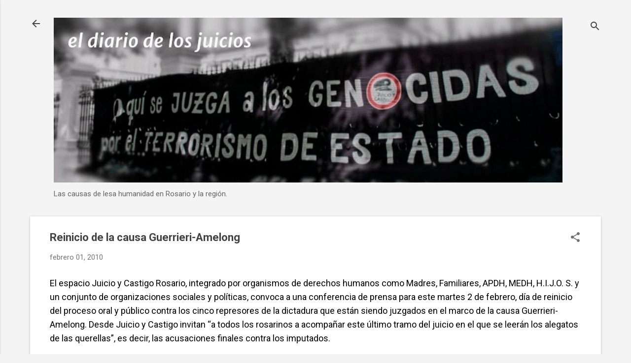

--- FILE ---
content_type: text/html; charset=UTF-8
request_url: https://www.diariodelosjuicios.com.ar/2010/02/reinicio-de-la-causa-guerrieri-amelong.html
body_size: 23041
content:
<!DOCTYPE html>
<html dir='ltr' lang='es'>
<head>
<meta content='width=device-width, initial-scale=1' name='viewport'/>
<title>Reinicio de la causa Guerrieri-Amelong</title>
<meta content='text/html; charset=UTF-8' http-equiv='Content-Type'/>
<!-- Chrome, Firefox OS and Opera -->
<meta content='#f4f4f4' name='theme-color'/>
<!-- Windows Phone -->
<meta content='#f4f4f4' name='msapplication-navbutton-color'/>
<meta content='blogger' name='generator'/>
<link href='https://www.diariodelosjuicios.com.ar/favicon.ico' rel='icon' type='image/x-icon'/>
<link href='http://www.diariodelosjuicios.com.ar/2010/02/reinicio-de-la-causa-guerrieri-amelong.html' rel='canonical'/>
<link rel="alternate" type="application/atom+xml" title="El diario de los juicios - Atom" href="https://www.diariodelosjuicios.com.ar/feeds/posts/default" />
<link rel="alternate" type="application/rss+xml" title="El diario de los juicios - RSS" href="https://www.diariodelosjuicios.com.ar/feeds/posts/default?alt=rss" />
<link rel="service.post" type="application/atom+xml" title="El diario de los juicios - Atom" href="https://www.blogger.com/feeds/7476848387434950358/posts/default" />

<link rel="alternate" type="application/atom+xml" title="El diario de los juicios - Atom" href="https://www.diariodelosjuicios.com.ar/feeds/5756652891842683646/comments/default" />
<!--Can't find substitution for tag [blog.ieCssRetrofitLinks]-->
<meta content='http://www.diariodelosjuicios.com.ar/2010/02/reinicio-de-la-causa-guerrieri-amelong.html' property='og:url'/>
<meta content='Reinicio de la causa Guerrieri-Amelong' property='og:title'/>
<meta content='' property='og:description'/>
<style type='text/css'>@font-face{font-family:'Roboto';font-style:italic;font-weight:300;font-stretch:100%;font-display:swap;src:url(//fonts.gstatic.com/s/roboto/v50/KFOKCnqEu92Fr1Mu53ZEC9_Vu3r1gIhOszmOClHrs6ljXfMMLt_QuAX-k3Yi128m0kN2.woff2)format('woff2');unicode-range:U+0460-052F,U+1C80-1C8A,U+20B4,U+2DE0-2DFF,U+A640-A69F,U+FE2E-FE2F;}@font-face{font-family:'Roboto';font-style:italic;font-weight:300;font-stretch:100%;font-display:swap;src:url(//fonts.gstatic.com/s/roboto/v50/KFOKCnqEu92Fr1Mu53ZEC9_Vu3r1gIhOszmOClHrs6ljXfMMLt_QuAz-k3Yi128m0kN2.woff2)format('woff2');unicode-range:U+0301,U+0400-045F,U+0490-0491,U+04B0-04B1,U+2116;}@font-face{font-family:'Roboto';font-style:italic;font-weight:300;font-stretch:100%;font-display:swap;src:url(//fonts.gstatic.com/s/roboto/v50/KFOKCnqEu92Fr1Mu53ZEC9_Vu3r1gIhOszmOClHrs6ljXfMMLt_QuAT-k3Yi128m0kN2.woff2)format('woff2');unicode-range:U+1F00-1FFF;}@font-face{font-family:'Roboto';font-style:italic;font-weight:300;font-stretch:100%;font-display:swap;src:url(//fonts.gstatic.com/s/roboto/v50/KFOKCnqEu92Fr1Mu53ZEC9_Vu3r1gIhOszmOClHrs6ljXfMMLt_QuAv-k3Yi128m0kN2.woff2)format('woff2');unicode-range:U+0370-0377,U+037A-037F,U+0384-038A,U+038C,U+038E-03A1,U+03A3-03FF;}@font-face{font-family:'Roboto';font-style:italic;font-weight:300;font-stretch:100%;font-display:swap;src:url(//fonts.gstatic.com/s/roboto/v50/KFOKCnqEu92Fr1Mu53ZEC9_Vu3r1gIhOszmOClHrs6ljXfMMLt_QuHT-k3Yi128m0kN2.woff2)format('woff2');unicode-range:U+0302-0303,U+0305,U+0307-0308,U+0310,U+0312,U+0315,U+031A,U+0326-0327,U+032C,U+032F-0330,U+0332-0333,U+0338,U+033A,U+0346,U+034D,U+0391-03A1,U+03A3-03A9,U+03B1-03C9,U+03D1,U+03D5-03D6,U+03F0-03F1,U+03F4-03F5,U+2016-2017,U+2034-2038,U+203C,U+2040,U+2043,U+2047,U+2050,U+2057,U+205F,U+2070-2071,U+2074-208E,U+2090-209C,U+20D0-20DC,U+20E1,U+20E5-20EF,U+2100-2112,U+2114-2115,U+2117-2121,U+2123-214F,U+2190,U+2192,U+2194-21AE,U+21B0-21E5,U+21F1-21F2,U+21F4-2211,U+2213-2214,U+2216-22FF,U+2308-230B,U+2310,U+2319,U+231C-2321,U+2336-237A,U+237C,U+2395,U+239B-23B7,U+23D0,U+23DC-23E1,U+2474-2475,U+25AF,U+25B3,U+25B7,U+25BD,U+25C1,U+25CA,U+25CC,U+25FB,U+266D-266F,U+27C0-27FF,U+2900-2AFF,U+2B0E-2B11,U+2B30-2B4C,U+2BFE,U+3030,U+FF5B,U+FF5D,U+1D400-1D7FF,U+1EE00-1EEFF;}@font-face{font-family:'Roboto';font-style:italic;font-weight:300;font-stretch:100%;font-display:swap;src:url(//fonts.gstatic.com/s/roboto/v50/KFOKCnqEu92Fr1Mu53ZEC9_Vu3r1gIhOszmOClHrs6ljXfMMLt_QuGb-k3Yi128m0kN2.woff2)format('woff2');unicode-range:U+0001-000C,U+000E-001F,U+007F-009F,U+20DD-20E0,U+20E2-20E4,U+2150-218F,U+2190,U+2192,U+2194-2199,U+21AF,U+21E6-21F0,U+21F3,U+2218-2219,U+2299,U+22C4-22C6,U+2300-243F,U+2440-244A,U+2460-24FF,U+25A0-27BF,U+2800-28FF,U+2921-2922,U+2981,U+29BF,U+29EB,U+2B00-2BFF,U+4DC0-4DFF,U+FFF9-FFFB,U+10140-1018E,U+10190-1019C,U+101A0,U+101D0-101FD,U+102E0-102FB,U+10E60-10E7E,U+1D2C0-1D2D3,U+1D2E0-1D37F,U+1F000-1F0FF,U+1F100-1F1AD,U+1F1E6-1F1FF,U+1F30D-1F30F,U+1F315,U+1F31C,U+1F31E,U+1F320-1F32C,U+1F336,U+1F378,U+1F37D,U+1F382,U+1F393-1F39F,U+1F3A7-1F3A8,U+1F3AC-1F3AF,U+1F3C2,U+1F3C4-1F3C6,U+1F3CA-1F3CE,U+1F3D4-1F3E0,U+1F3ED,U+1F3F1-1F3F3,U+1F3F5-1F3F7,U+1F408,U+1F415,U+1F41F,U+1F426,U+1F43F,U+1F441-1F442,U+1F444,U+1F446-1F449,U+1F44C-1F44E,U+1F453,U+1F46A,U+1F47D,U+1F4A3,U+1F4B0,U+1F4B3,U+1F4B9,U+1F4BB,U+1F4BF,U+1F4C8-1F4CB,U+1F4D6,U+1F4DA,U+1F4DF,U+1F4E3-1F4E6,U+1F4EA-1F4ED,U+1F4F7,U+1F4F9-1F4FB,U+1F4FD-1F4FE,U+1F503,U+1F507-1F50B,U+1F50D,U+1F512-1F513,U+1F53E-1F54A,U+1F54F-1F5FA,U+1F610,U+1F650-1F67F,U+1F687,U+1F68D,U+1F691,U+1F694,U+1F698,U+1F6AD,U+1F6B2,U+1F6B9-1F6BA,U+1F6BC,U+1F6C6-1F6CF,U+1F6D3-1F6D7,U+1F6E0-1F6EA,U+1F6F0-1F6F3,U+1F6F7-1F6FC,U+1F700-1F7FF,U+1F800-1F80B,U+1F810-1F847,U+1F850-1F859,U+1F860-1F887,U+1F890-1F8AD,U+1F8B0-1F8BB,U+1F8C0-1F8C1,U+1F900-1F90B,U+1F93B,U+1F946,U+1F984,U+1F996,U+1F9E9,U+1FA00-1FA6F,U+1FA70-1FA7C,U+1FA80-1FA89,U+1FA8F-1FAC6,U+1FACE-1FADC,U+1FADF-1FAE9,U+1FAF0-1FAF8,U+1FB00-1FBFF;}@font-face{font-family:'Roboto';font-style:italic;font-weight:300;font-stretch:100%;font-display:swap;src:url(//fonts.gstatic.com/s/roboto/v50/KFOKCnqEu92Fr1Mu53ZEC9_Vu3r1gIhOszmOClHrs6ljXfMMLt_QuAf-k3Yi128m0kN2.woff2)format('woff2');unicode-range:U+0102-0103,U+0110-0111,U+0128-0129,U+0168-0169,U+01A0-01A1,U+01AF-01B0,U+0300-0301,U+0303-0304,U+0308-0309,U+0323,U+0329,U+1EA0-1EF9,U+20AB;}@font-face{font-family:'Roboto';font-style:italic;font-weight:300;font-stretch:100%;font-display:swap;src:url(//fonts.gstatic.com/s/roboto/v50/KFOKCnqEu92Fr1Mu53ZEC9_Vu3r1gIhOszmOClHrs6ljXfMMLt_QuAb-k3Yi128m0kN2.woff2)format('woff2');unicode-range:U+0100-02BA,U+02BD-02C5,U+02C7-02CC,U+02CE-02D7,U+02DD-02FF,U+0304,U+0308,U+0329,U+1D00-1DBF,U+1E00-1E9F,U+1EF2-1EFF,U+2020,U+20A0-20AB,U+20AD-20C0,U+2113,U+2C60-2C7F,U+A720-A7FF;}@font-face{font-family:'Roboto';font-style:italic;font-weight:300;font-stretch:100%;font-display:swap;src:url(//fonts.gstatic.com/s/roboto/v50/KFOKCnqEu92Fr1Mu53ZEC9_Vu3r1gIhOszmOClHrs6ljXfMMLt_QuAj-k3Yi128m0g.woff2)format('woff2');unicode-range:U+0000-00FF,U+0131,U+0152-0153,U+02BB-02BC,U+02C6,U+02DA,U+02DC,U+0304,U+0308,U+0329,U+2000-206F,U+20AC,U+2122,U+2191,U+2193,U+2212,U+2215,U+FEFF,U+FFFD;}@font-face{font-family:'Roboto';font-style:normal;font-weight:400;font-stretch:100%;font-display:swap;src:url(//fonts.gstatic.com/s/roboto/v50/KFO7CnqEu92Fr1ME7kSn66aGLdTylUAMa3GUBHMdazTgWw.woff2)format('woff2');unicode-range:U+0460-052F,U+1C80-1C8A,U+20B4,U+2DE0-2DFF,U+A640-A69F,U+FE2E-FE2F;}@font-face{font-family:'Roboto';font-style:normal;font-weight:400;font-stretch:100%;font-display:swap;src:url(//fonts.gstatic.com/s/roboto/v50/KFO7CnqEu92Fr1ME7kSn66aGLdTylUAMa3iUBHMdazTgWw.woff2)format('woff2');unicode-range:U+0301,U+0400-045F,U+0490-0491,U+04B0-04B1,U+2116;}@font-face{font-family:'Roboto';font-style:normal;font-weight:400;font-stretch:100%;font-display:swap;src:url(//fonts.gstatic.com/s/roboto/v50/KFO7CnqEu92Fr1ME7kSn66aGLdTylUAMa3CUBHMdazTgWw.woff2)format('woff2');unicode-range:U+1F00-1FFF;}@font-face{font-family:'Roboto';font-style:normal;font-weight:400;font-stretch:100%;font-display:swap;src:url(//fonts.gstatic.com/s/roboto/v50/KFO7CnqEu92Fr1ME7kSn66aGLdTylUAMa3-UBHMdazTgWw.woff2)format('woff2');unicode-range:U+0370-0377,U+037A-037F,U+0384-038A,U+038C,U+038E-03A1,U+03A3-03FF;}@font-face{font-family:'Roboto';font-style:normal;font-weight:400;font-stretch:100%;font-display:swap;src:url(//fonts.gstatic.com/s/roboto/v50/KFO7CnqEu92Fr1ME7kSn66aGLdTylUAMawCUBHMdazTgWw.woff2)format('woff2');unicode-range:U+0302-0303,U+0305,U+0307-0308,U+0310,U+0312,U+0315,U+031A,U+0326-0327,U+032C,U+032F-0330,U+0332-0333,U+0338,U+033A,U+0346,U+034D,U+0391-03A1,U+03A3-03A9,U+03B1-03C9,U+03D1,U+03D5-03D6,U+03F0-03F1,U+03F4-03F5,U+2016-2017,U+2034-2038,U+203C,U+2040,U+2043,U+2047,U+2050,U+2057,U+205F,U+2070-2071,U+2074-208E,U+2090-209C,U+20D0-20DC,U+20E1,U+20E5-20EF,U+2100-2112,U+2114-2115,U+2117-2121,U+2123-214F,U+2190,U+2192,U+2194-21AE,U+21B0-21E5,U+21F1-21F2,U+21F4-2211,U+2213-2214,U+2216-22FF,U+2308-230B,U+2310,U+2319,U+231C-2321,U+2336-237A,U+237C,U+2395,U+239B-23B7,U+23D0,U+23DC-23E1,U+2474-2475,U+25AF,U+25B3,U+25B7,U+25BD,U+25C1,U+25CA,U+25CC,U+25FB,U+266D-266F,U+27C0-27FF,U+2900-2AFF,U+2B0E-2B11,U+2B30-2B4C,U+2BFE,U+3030,U+FF5B,U+FF5D,U+1D400-1D7FF,U+1EE00-1EEFF;}@font-face{font-family:'Roboto';font-style:normal;font-weight:400;font-stretch:100%;font-display:swap;src:url(//fonts.gstatic.com/s/roboto/v50/KFO7CnqEu92Fr1ME7kSn66aGLdTylUAMaxKUBHMdazTgWw.woff2)format('woff2');unicode-range:U+0001-000C,U+000E-001F,U+007F-009F,U+20DD-20E0,U+20E2-20E4,U+2150-218F,U+2190,U+2192,U+2194-2199,U+21AF,U+21E6-21F0,U+21F3,U+2218-2219,U+2299,U+22C4-22C6,U+2300-243F,U+2440-244A,U+2460-24FF,U+25A0-27BF,U+2800-28FF,U+2921-2922,U+2981,U+29BF,U+29EB,U+2B00-2BFF,U+4DC0-4DFF,U+FFF9-FFFB,U+10140-1018E,U+10190-1019C,U+101A0,U+101D0-101FD,U+102E0-102FB,U+10E60-10E7E,U+1D2C0-1D2D3,U+1D2E0-1D37F,U+1F000-1F0FF,U+1F100-1F1AD,U+1F1E6-1F1FF,U+1F30D-1F30F,U+1F315,U+1F31C,U+1F31E,U+1F320-1F32C,U+1F336,U+1F378,U+1F37D,U+1F382,U+1F393-1F39F,U+1F3A7-1F3A8,U+1F3AC-1F3AF,U+1F3C2,U+1F3C4-1F3C6,U+1F3CA-1F3CE,U+1F3D4-1F3E0,U+1F3ED,U+1F3F1-1F3F3,U+1F3F5-1F3F7,U+1F408,U+1F415,U+1F41F,U+1F426,U+1F43F,U+1F441-1F442,U+1F444,U+1F446-1F449,U+1F44C-1F44E,U+1F453,U+1F46A,U+1F47D,U+1F4A3,U+1F4B0,U+1F4B3,U+1F4B9,U+1F4BB,U+1F4BF,U+1F4C8-1F4CB,U+1F4D6,U+1F4DA,U+1F4DF,U+1F4E3-1F4E6,U+1F4EA-1F4ED,U+1F4F7,U+1F4F9-1F4FB,U+1F4FD-1F4FE,U+1F503,U+1F507-1F50B,U+1F50D,U+1F512-1F513,U+1F53E-1F54A,U+1F54F-1F5FA,U+1F610,U+1F650-1F67F,U+1F687,U+1F68D,U+1F691,U+1F694,U+1F698,U+1F6AD,U+1F6B2,U+1F6B9-1F6BA,U+1F6BC,U+1F6C6-1F6CF,U+1F6D3-1F6D7,U+1F6E0-1F6EA,U+1F6F0-1F6F3,U+1F6F7-1F6FC,U+1F700-1F7FF,U+1F800-1F80B,U+1F810-1F847,U+1F850-1F859,U+1F860-1F887,U+1F890-1F8AD,U+1F8B0-1F8BB,U+1F8C0-1F8C1,U+1F900-1F90B,U+1F93B,U+1F946,U+1F984,U+1F996,U+1F9E9,U+1FA00-1FA6F,U+1FA70-1FA7C,U+1FA80-1FA89,U+1FA8F-1FAC6,U+1FACE-1FADC,U+1FADF-1FAE9,U+1FAF0-1FAF8,U+1FB00-1FBFF;}@font-face{font-family:'Roboto';font-style:normal;font-weight:400;font-stretch:100%;font-display:swap;src:url(//fonts.gstatic.com/s/roboto/v50/KFO7CnqEu92Fr1ME7kSn66aGLdTylUAMa3OUBHMdazTgWw.woff2)format('woff2');unicode-range:U+0102-0103,U+0110-0111,U+0128-0129,U+0168-0169,U+01A0-01A1,U+01AF-01B0,U+0300-0301,U+0303-0304,U+0308-0309,U+0323,U+0329,U+1EA0-1EF9,U+20AB;}@font-face{font-family:'Roboto';font-style:normal;font-weight:400;font-stretch:100%;font-display:swap;src:url(//fonts.gstatic.com/s/roboto/v50/KFO7CnqEu92Fr1ME7kSn66aGLdTylUAMa3KUBHMdazTgWw.woff2)format('woff2');unicode-range:U+0100-02BA,U+02BD-02C5,U+02C7-02CC,U+02CE-02D7,U+02DD-02FF,U+0304,U+0308,U+0329,U+1D00-1DBF,U+1E00-1E9F,U+1EF2-1EFF,U+2020,U+20A0-20AB,U+20AD-20C0,U+2113,U+2C60-2C7F,U+A720-A7FF;}@font-face{font-family:'Roboto';font-style:normal;font-weight:400;font-stretch:100%;font-display:swap;src:url(//fonts.gstatic.com/s/roboto/v50/KFO7CnqEu92Fr1ME7kSn66aGLdTylUAMa3yUBHMdazQ.woff2)format('woff2');unicode-range:U+0000-00FF,U+0131,U+0152-0153,U+02BB-02BC,U+02C6,U+02DA,U+02DC,U+0304,U+0308,U+0329,U+2000-206F,U+20AC,U+2122,U+2191,U+2193,U+2212,U+2215,U+FEFF,U+FFFD;}@font-face{font-family:'Roboto';font-style:normal;font-weight:700;font-stretch:100%;font-display:swap;src:url(//fonts.gstatic.com/s/roboto/v50/KFO7CnqEu92Fr1ME7kSn66aGLdTylUAMa3GUBHMdazTgWw.woff2)format('woff2');unicode-range:U+0460-052F,U+1C80-1C8A,U+20B4,U+2DE0-2DFF,U+A640-A69F,U+FE2E-FE2F;}@font-face{font-family:'Roboto';font-style:normal;font-weight:700;font-stretch:100%;font-display:swap;src:url(//fonts.gstatic.com/s/roboto/v50/KFO7CnqEu92Fr1ME7kSn66aGLdTylUAMa3iUBHMdazTgWw.woff2)format('woff2');unicode-range:U+0301,U+0400-045F,U+0490-0491,U+04B0-04B1,U+2116;}@font-face{font-family:'Roboto';font-style:normal;font-weight:700;font-stretch:100%;font-display:swap;src:url(//fonts.gstatic.com/s/roboto/v50/KFO7CnqEu92Fr1ME7kSn66aGLdTylUAMa3CUBHMdazTgWw.woff2)format('woff2');unicode-range:U+1F00-1FFF;}@font-face{font-family:'Roboto';font-style:normal;font-weight:700;font-stretch:100%;font-display:swap;src:url(//fonts.gstatic.com/s/roboto/v50/KFO7CnqEu92Fr1ME7kSn66aGLdTylUAMa3-UBHMdazTgWw.woff2)format('woff2');unicode-range:U+0370-0377,U+037A-037F,U+0384-038A,U+038C,U+038E-03A1,U+03A3-03FF;}@font-face{font-family:'Roboto';font-style:normal;font-weight:700;font-stretch:100%;font-display:swap;src:url(//fonts.gstatic.com/s/roboto/v50/KFO7CnqEu92Fr1ME7kSn66aGLdTylUAMawCUBHMdazTgWw.woff2)format('woff2');unicode-range:U+0302-0303,U+0305,U+0307-0308,U+0310,U+0312,U+0315,U+031A,U+0326-0327,U+032C,U+032F-0330,U+0332-0333,U+0338,U+033A,U+0346,U+034D,U+0391-03A1,U+03A3-03A9,U+03B1-03C9,U+03D1,U+03D5-03D6,U+03F0-03F1,U+03F4-03F5,U+2016-2017,U+2034-2038,U+203C,U+2040,U+2043,U+2047,U+2050,U+2057,U+205F,U+2070-2071,U+2074-208E,U+2090-209C,U+20D0-20DC,U+20E1,U+20E5-20EF,U+2100-2112,U+2114-2115,U+2117-2121,U+2123-214F,U+2190,U+2192,U+2194-21AE,U+21B0-21E5,U+21F1-21F2,U+21F4-2211,U+2213-2214,U+2216-22FF,U+2308-230B,U+2310,U+2319,U+231C-2321,U+2336-237A,U+237C,U+2395,U+239B-23B7,U+23D0,U+23DC-23E1,U+2474-2475,U+25AF,U+25B3,U+25B7,U+25BD,U+25C1,U+25CA,U+25CC,U+25FB,U+266D-266F,U+27C0-27FF,U+2900-2AFF,U+2B0E-2B11,U+2B30-2B4C,U+2BFE,U+3030,U+FF5B,U+FF5D,U+1D400-1D7FF,U+1EE00-1EEFF;}@font-face{font-family:'Roboto';font-style:normal;font-weight:700;font-stretch:100%;font-display:swap;src:url(//fonts.gstatic.com/s/roboto/v50/KFO7CnqEu92Fr1ME7kSn66aGLdTylUAMaxKUBHMdazTgWw.woff2)format('woff2');unicode-range:U+0001-000C,U+000E-001F,U+007F-009F,U+20DD-20E0,U+20E2-20E4,U+2150-218F,U+2190,U+2192,U+2194-2199,U+21AF,U+21E6-21F0,U+21F3,U+2218-2219,U+2299,U+22C4-22C6,U+2300-243F,U+2440-244A,U+2460-24FF,U+25A0-27BF,U+2800-28FF,U+2921-2922,U+2981,U+29BF,U+29EB,U+2B00-2BFF,U+4DC0-4DFF,U+FFF9-FFFB,U+10140-1018E,U+10190-1019C,U+101A0,U+101D0-101FD,U+102E0-102FB,U+10E60-10E7E,U+1D2C0-1D2D3,U+1D2E0-1D37F,U+1F000-1F0FF,U+1F100-1F1AD,U+1F1E6-1F1FF,U+1F30D-1F30F,U+1F315,U+1F31C,U+1F31E,U+1F320-1F32C,U+1F336,U+1F378,U+1F37D,U+1F382,U+1F393-1F39F,U+1F3A7-1F3A8,U+1F3AC-1F3AF,U+1F3C2,U+1F3C4-1F3C6,U+1F3CA-1F3CE,U+1F3D4-1F3E0,U+1F3ED,U+1F3F1-1F3F3,U+1F3F5-1F3F7,U+1F408,U+1F415,U+1F41F,U+1F426,U+1F43F,U+1F441-1F442,U+1F444,U+1F446-1F449,U+1F44C-1F44E,U+1F453,U+1F46A,U+1F47D,U+1F4A3,U+1F4B0,U+1F4B3,U+1F4B9,U+1F4BB,U+1F4BF,U+1F4C8-1F4CB,U+1F4D6,U+1F4DA,U+1F4DF,U+1F4E3-1F4E6,U+1F4EA-1F4ED,U+1F4F7,U+1F4F9-1F4FB,U+1F4FD-1F4FE,U+1F503,U+1F507-1F50B,U+1F50D,U+1F512-1F513,U+1F53E-1F54A,U+1F54F-1F5FA,U+1F610,U+1F650-1F67F,U+1F687,U+1F68D,U+1F691,U+1F694,U+1F698,U+1F6AD,U+1F6B2,U+1F6B9-1F6BA,U+1F6BC,U+1F6C6-1F6CF,U+1F6D3-1F6D7,U+1F6E0-1F6EA,U+1F6F0-1F6F3,U+1F6F7-1F6FC,U+1F700-1F7FF,U+1F800-1F80B,U+1F810-1F847,U+1F850-1F859,U+1F860-1F887,U+1F890-1F8AD,U+1F8B0-1F8BB,U+1F8C0-1F8C1,U+1F900-1F90B,U+1F93B,U+1F946,U+1F984,U+1F996,U+1F9E9,U+1FA00-1FA6F,U+1FA70-1FA7C,U+1FA80-1FA89,U+1FA8F-1FAC6,U+1FACE-1FADC,U+1FADF-1FAE9,U+1FAF0-1FAF8,U+1FB00-1FBFF;}@font-face{font-family:'Roboto';font-style:normal;font-weight:700;font-stretch:100%;font-display:swap;src:url(//fonts.gstatic.com/s/roboto/v50/KFO7CnqEu92Fr1ME7kSn66aGLdTylUAMa3OUBHMdazTgWw.woff2)format('woff2');unicode-range:U+0102-0103,U+0110-0111,U+0128-0129,U+0168-0169,U+01A0-01A1,U+01AF-01B0,U+0300-0301,U+0303-0304,U+0308-0309,U+0323,U+0329,U+1EA0-1EF9,U+20AB;}@font-face{font-family:'Roboto';font-style:normal;font-weight:700;font-stretch:100%;font-display:swap;src:url(//fonts.gstatic.com/s/roboto/v50/KFO7CnqEu92Fr1ME7kSn66aGLdTylUAMa3KUBHMdazTgWw.woff2)format('woff2');unicode-range:U+0100-02BA,U+02BD-02C5,U+02C7-02CC,U+02CE-02D7,U+02DD-02FF,U+0304,U+0308,U+0329,U+1D00-1DBF,U+1E00-1E9F,U+1EF2-1EFF,U+2020,U+20A0-20AB,U+20AD-20C0,U+2113,U+2C60-2C7F,U+A720-A7FF;}@font-face{font-family:'Roboto';font-style:normal;font-weight:700;font-stretch:100%;font-display:swap;src:url(//fonts.gstatic.com/s/roboto/v50/KFO7CnqEu92Fr1ME7kSn66aGLdTylUAMa3yUBHMdazQ.woff2)format('woff2');unicode-range:U+0000-00FF,U+0131,U+0152-0153,U+02BB-02BC,U+02C6,U+02DA,U+02DC,U+0304,U+0308,U+0329,U+2000-206F,U+20AC,U+2122,U+2191,U+2193,U+2212,U+2215,U+FEFF,U+FFFD;}</style>
<style id='page-skin-1' type='text/css'><!--
/*! normalize.css v8.0.0 | MIT License | github.com/necolas/normalize.css */html{line-height:1.15;-webkit-text-size-adjust:100%}body{margin:0}h1{font-size:2em;margin:.67em 0}hr{box-sizing:content-box;height:0;overflow:visible}pre{font-family:monospace,monospace;font-size:1em}a{background-color:transparent}abbr[title]{border-bottom:none;text-decoration:underline;text-decoration:underline dotted}b,strong{font-weight:bolder}code,kbd,samp{font-family:monospace,monospace;font-size:1em}small{font-size:80%}sub,sup{font-size:75%;line-height:0;position:relative;vertical-align:baseline}sub{bottom:-0.25em}sup{top:-0.5em}img{border-style:none}button,input,optgroup,select,textarea{font-family:inherit;font-size:100%;line-height:1.15;margin:0}button,input{overflow:visible}button,select{text-transform:none}button,[type="button"],[type="reset"],[type="submit"]{-webkit-appearance:button}button::-moz-focus-inner,[type="button"]::-moz-focus-inner,[type="reset"]::-moz-focus-inner,[type="submit"]::-moz-focus-inner{border-style:none;padding:0}button:-moz-focusring,[type="button"]:-moz-focusring,[type="reset"]:-moz-focusring,[type="submit"]:-moz-focusring{outline:1px dotted ButtonText}fieldset{padding:.35em .75em .625em}legend{box-sizing:border-box;color:inherit;display:table;max-width:100%;padding:0;white-space:normal}progress{vertical-align:baseline}textarea{overflow:auto}[type="checkbox"],[type="radio"]{box-sizing:border-box;padding:0}[type="number"]::-webkit-inner-spin-button,[type="number"]::-webkit-outer-spin-button{height:auto}[type="search"]{-webkit-appearance:textfield;outline-offset:-2px}[type="search"]::-webkit-search-decoration{-webkit-appearance:none}::-webkit-file-upload-button{-webkit-appearance:button;font:inherit}details{display:block}summary{display:list-item}template{display:none}[hidden]{display:none}
/*!************************************************
* Blogger Template Style
* Name: Essential
**************************************************/
body{
overflow-wrap:break-word;
word-break:break-word;
word-wrap:break-word
}
.hidden{
display:none
}
.invisible{
visibility:hidden
}
.container:after,.float-container:after{
clear:both;
content:"";
display:table
}
.clearboth{
clear:both
}
#comments .comment .comment-actions,.subscribe-popup .FollowByEmail .follow-by-email-submit,.widget.Profile .profile-link,.widget.Profile .profile-link.visit-profile{
background:transparent;
border:0;
box-shadow:none;
color:#2196f3;
cursor:pointer;
font-size:14px;
font-weight:700;
outline:none;
text-decoration:none;
text-transform:uppercase;
width:auto
}
.dim-overlay{
height:100vh;
left:0;
position:fixed;
top:0;
width:100%
}
#sharing-dim-overlay{
background-color:transparent
}
input::-ms-clear{
display:none
}
.blogger-logo,.svg-icon-24.blogger-logo{
fill:#ff9800;
opacity:1
}
.loading-spinner-large{
-webkit-animation:mspin-rotate 1568.63ms linear infinite;
animation:mspin-rotate 1568.63ms linear infinite;
height:48px;
overflow:hidden;
position:absolute;
width:48px;
z-index:200
}
.loading-spinner-large>div{
-webkit-animation:mspin-revrot 5332ms steps(4) infinite;
animation:mspin-revrot 5332ms steps(4) infinite
}
.loading-spinner-large>div>div{
-webkit-animation:mspin-singlecolor-large-film 1333ms steps(81) infinite;
animation:mspin-singlecolor-large-film 1333ms steps(81) infinite;
background-size:100%;
height:48px;
width:3888px
}
.mspin-black-large>div>div,.mspin-grey_54-large>div>div{
background-image:url(https://www.blogblog.com/indie/mspin_black_large.svg)
}
.mspin-white-large>div>div{
background-image:url(https://www.blogblog.com/indie/mspin_white_large.svg)
}
.mspin-grey_54-large{
opacity:.54
}
@-webkit-keyframes mspin-singlecolor-large-film{
0%{
-webkit-transform:translateX(0);
transform:translateX(0)
}
to{
-webkit-transform:translateX(-3888px);
transform:translateX(-3888px)
}
}
@keyframes mspin-singlecolor-large-film{
0%{
-webkit-transform:translateX(0);
transform:translateX(0)
}
to{
-webkit-transform:translateX(-3888px);
transform:translateX(-3888px)
}
}
@-webkit-keyframes mspin-rotate{
0%{
-webkit-transform:rotate(0deg);
transform:rotate(0deg)
}
to{
-webkit-transform:rotate(1turn);
transform:rotate(1turn)
}
}
@keyframes mspin-rotate{
0%{
-webkit-transform:rotate(0deg);
transform:rotate(0deg)
}
to{
-webkit-transform:rotate(1turn);
transform:rotate(1turn)
}
}
@-webkit-keyframes mspin-revrot{
0%{
-webkit-transform:rotate(0deg);
transform:rotate(0deg)
}
to{
-webkit-transform:rotate(-1turn);
transform:rotate(-1turn)
}
}
@keyframes mspin-revrot{
0%{
-webkit-transform:rotate(0deg);
transform:rotate(0deg)
}
to{
-webkit-transform:rotate(-1turn);
transform:rotate(-1turn)
}
}
.skip-navigation{
background-color:#fff;
box-sizing:border-box;
color:#000;
display:block;
height:0;
left:0;
line-height:50px;
overflow:hidden;
padding-top:0;
position:fixed;
text-align:center;
top:0;
-webkit-transition:box-shadow .3s,height .3s,padding-top .3s;
transition:box-shadow .3s,height .3s,padding-top .3s;
width:100%;
z-index:900
}
.skip-navigation:focus{
box-shadow:0 4px 5px 0 rgba(0,0,0,.14),0 1px 10px 0 rgba(0,0,0,.12),0 2px 4px -1px rgba(0,0,0,.2);
height:50px
}
#main{
outline:none
}
.main-heading{
position:absolute;
clip:rect(1px,1px,1px,1px);
padding:0;
border:0;
height:1px;
width:1px;
overflow:hidden
}
.Attribution{
margin-top:1em;
text-align:center
}
.Attribution .blogger img,.Attribution .blogger svg{
vertical-align:bottom
}
.Attribution .blogger img{
margin-right:.5em
}
.Attribution div{
line-height:24px;
margin-top:.5em
}
.Attribution .copyright,.Attribution .image-attribution{
font-size:.7em;
margin-top:1.5em
}
.BLOG_mobile_video_class{
display:none
}
.bg-photo{
background-attachment:scroll!important
}
body .CSS_LIGHTBOX{
z-index:900
}
.extendable .show-less,.extendable .show-more{
border-color:#2196f3;
color:#2196f3;
margin-top:8px
}
.extendable .show-less.hidden,.extendable .show-more.hidden,.inline-ad{
display:none
}
.inline-ad{
max-width:100%;
overflow:hidden
}
.adsbygoogle{
display:block
}
#cookieChoiceInfo{
bottom:0;
top:auto
}
iframe.b-hbp-video{
border:0
}
.post-body iframe,.post-body img{
max-width:100%
}
.post-body a[imageanchor=\31]{
display:inline-block
}
.byline{
margin-right:1em
}
.byline:last-child{
margin-right:0
}
.link-copied-dialog{
max-width:520px;
outline:0
}
.link-copied-dialog .modal-dialog-buttons{
margin-top:8px
}
.link-copied-dialog .goog-buttonset-default{
background:transparent;
border:0
}
.link-copied-dialog .goog-buttonset-default:focus{
outline:0
}
.paging-control-container{
margin-bottom:16px
}
.paging-control-container .paging-control{
display:inline-block
}
.paging-control-container .comment-range-text:after,.paging-control-container .paging-control{
color:#2196f3
}
.paging-control-container .comment-range-text,.paging-control-container .paging-control{
margin-right:8px
}
.paging-control-container .comment-range-text:after,.paging-control-container .paging-control:after{
content:"\b7";
cursor:default;
padding-left:8px;
pointer-events:none
}
.paging-control-container .comment-range-text:last-child:after,.paging-control-container .paging-control:last-child:after{
content:none
}
.byline.reactions iframe{
height:20px
}
.b-notification{
color:#000;
background-color:#fff;
border-bottom:1px solid #000;
box-sizing:border-box;
padding:16px 32px;
text-align:center
}
.b-notification.visible{
-webkit-transition:margin-top .3s cubic-bezier(.4,0,.2,1);
transition:margin-top .3s cubic-bezier(.4,0,.2,1)
}
.b-notification.invisible{
position:absolute
}
.b-notification-close{
position:absolute;
right:8px;
top:8px
}
.no-posts-message{
line-height:40px;
text-align:center
}
@media screen and (max-width:800px){
body.item-view .post-body a[imageanchor=\31][style*=float\:\ left\;],body.item-view .post-body a[imageanchor=\31][style*=float\:\ right\;]{
float:none!important;
clear:none!important
}
body.item-view .post-body a[imageanchor=\31] img{
display:block;
height:auto;
margin:0 auto
}
body.item-view .post-body>.separator:first-child>a[imageanchor=\31]:first-child{
margin-top:20px
}
.post-body a[imageanchor]{
display:block
}
body.item-view .post-body a[imageanchor=\31]{
margin-left:0!important;
margin-right:0!important
}
body.item-view .post-body a[imageanchor=\31]+a[imageanchor=\31]{
margin-top:16px
}
}
.item-control{
display:none
}
#comments{
border-top:1px dashed rgba(0,0,0,.54);
margin-top:20px;
padding:20px
}
#comments .comment-thread ol{
margin:0;
padding-left:0;
padding-left:0
}
#comments .comment-thread .comment-replies,#comments .comment .comment-replybox-single{
margin-left:60px
}
#comments .comment-thread .thread-count{
display:none
}
#comments .comment{
list-style-type:none;
padding:0 0 30px;
position:relative
}
#comments .comment .comment{
padding-bottom:8px
}
.comment .avatar-image-container{
position:absolute
}
.comment .avatar-image-container img{
border-radius:50%
}
.avatar-image-container svg,.comment .avatar-image-container .avatar-icon{
border-radius:50%;
border:1px solid #707070;
box-sizing:border-box;
fill:#707070;
height:35px;
margin:0;
padding:7px;
width:35px
}
.comment .comment-block{
margin-top:10px;
margin-left:60px;
padding-bottom:0
}
#comments .comment-author-header-wrapper{
margin-left:40px
}
#comments .comment .thread-expanded .comment-block{
padding-bottom:20px
}
#comments .comment .comment-header .user,#comments .comment .comment-header .user a{
color:#424242;
font-style:normal;
font-weight:700
}
#comments .comment .comment-actions{
bottom:0;
margin-bottom:15px;
position:absolute
}
#comments .comment .comment-actions>*{
margin-right:8px
}
#comments .comment .comment-header .datetime{
bottom:0;
display:inline-block;
font-size:13px;
font-style:italic;
margin-left:8px
}
#comments .comment .comment-footer .comment-timestamp a,#comments .comment .comment-header .datetime,#comments .comment .comment-header .datetime a{
color:rgba(66,66,66,.54)
}
#comments .comment .comment-content,.comment .comment-body{
margin-top:12px;
word-break:break-word
}
.comment-body{
margin-bottom:12px
}
#comments.embed[data-num-comments=\30]{
border:0;
margin-top:0;
padding-top:0
}
#comment-editor-src,#comments.embed[data-num-comments=\30] #comment-post-message,#comments.embed[data-num-comments=\30] div.comment-form>p,#comments.embed[data-num-comments=\30] p.comment-footer{
display:none
}
.comments .comments-content .loadmore.loaded{
max-height:0;
opacity:0;
overflow:hidden
}
.extendable .remaining-items{
height:0;
overflow:hidden;
-webkit-transition:height .3s cubic-bezier(.4,0,.2,1);
transition:height .3s cubic-bezier(.4,0,.2,1)
}
.extendable .remaining-items.expanded{
height:auto
}
.svg-icon-24,.svg-icon-24-button{
cursor:pointer;
height:24px;
width:24px;
min-width:24px
}
.touch-icon{
margin:-12px;
padding:12px
}
.touch-icon:active,.touch-icon:focus{
background-color:hsla(0,0%,60%,.4);
border-radius:50%
}
svg:not(:root).touch-icon{
overflow:visible
}
html[dir=rtl] .rtl-reversible-icon{
-webkit-transform:scaleX(-1);
transform:scaleX(-1)
}
.svg-icon-24-button,.touch-icon-button{
background:transparent;
border:0;
margin:0;
outline:none;
padding:0
}
.touch-icon-button .touch-icon:active,.touch-icon-button .touch-icon:focus{
background-color:transparent
}
.touch-icon-button:active .touch-icon,.touch-icon-button:focus .touch-icon{
background-color:hsla(0,0%,60%,.4);
border-radius:50%
}
.Profile .default-avatar-wrapper .avatar-icon{
border-radius:50%;
border:1px solid #707070;
box-sizing:border-box;
fill:#707070;
margin:0
}
.Profile .individual .default-avatar-wrapper .avatar-icon{
padding:25px
}
.Profile .individual .avatar-icon,.Profile .individual .profile-img{
height:120px;
width:120px
}
.Profile .team .default-avatar-wrapper .avatar-icon{
padding:8px
}
.Profile .team .avatar-icon,.Profile .team .default-avatar-wrapper,.Profile .team .profile-img{
height:40px;
width:40px
}
.snippet-container{
margin:0;
position:relative;
overflow:hidden
}
.snippet-fade{
bottom:0;
box-sizing:border-box;
position:absolute;
width:96px;
right:0
}
.snippet-fade:after{
content:"\2026";
float:right
}
.post-bottom{
-webkit-box-align:center;
align-items:center;
display:-webkit-box;
display:flex;
flex-wrap:wrap
}
.post-footer{
-webkit-box-flex:1;
flex:1 1 auto;
flex-wrap:wrap;
-webkit-box-ordinal-group:2;
order:1
}
.post-footer>*{
-webkit-box-flex:0;
flex:0 1 auto
}
.post-footer .byline:last-child{
margin-right:1em
}
.jump-link{
-webkit-box-flex:0;
flex:0 0 auto;
-webkit-box-ordinal-group:3;
order:2
}
.centered-top-container.sticky{
left:0;
position:fixed;
right:0;
top:0;
width:auto;
z-index:50;
-webkit-transition-property:opacity,-webkit-transform;
transition-property:opacity,-webkit-transform;
transition-property:transform,opacity;
transition-property:transform,opacity,-webkit-transform;
-webkit-transition-duration:.2s;
transition-duration:.2s;
-webkit-transition-timing-function:cubic-bezier(.4,0,.2,1);
transition-timing-function:cubic-bezier(.4,0,.2,1)
}
.centered-top-placeholder{
display:none
}
.collapsed-header .centered-top-placeholder{
display:block
}
.centered-top-container .Header .replaced h1,.centered-top-placeholder .Header .replaced h1{
display:none
}
.centered-top-container.sticky .Header .replaced h1{
display:block
}
.centered-top-container.sticky .Header .header-widget{
background:none
}
.centered-top-container.sticky .Header .header-image-wrapper{
display:none
}
.centered-top-container img,.centered-top-placeholder img{
max-width:100%
}
.collapsible{
-webkit-transition:height .3s cubic-bezier(.4,0,.2,1);
transition:height .3s cubic-bezier(.4,0,.2,1)
}
.collapsible,.collapsible>summary{
display:block;
overflow:hidden
}
.collapsible>:not(summary){
display:none
}
.collapsible[open]>:not(summary){
display:block
}
.collapsible:focus,.collapsible>summary:focus{
outline:none
}
.collapsible>summary{
cursor:pointer;
display:block;
padding:0
}
.collapsible:focus>summary,.collapsible>summary:focus{
background-color:transparent
}
.collapsible>summary::-webkit-details-marker{
display:none
}
.collapsible-title{
-webkit-box-align:center;
align-items:center;
display:-webkit-box;
display:flex
}
.collapsible-title .title{
-webkit-box-flex:1;
flex:1 1 auto;
-webkit-box-ordinal-group:1;
order:0;
overflow:hidden;
text-overflow:ellipsis;
white-space:nowrap
}
.collapsible-title .chevron-down,.collapsible[open] .collapsible-title .chevron-up{
display:block
}
.collapsible-title .chevron-up,.collapsible[open] .collapsible-title .chevron-down{
display:none
}
.flat-button{
font-weight:700;
text-transform:uppercase;
border-radius:2px;
padding:8px;
margin:-8px
}
.flat-button,.flat-icon-button{
cursor:pointer;
display:inline-block
}
.flat-icon-button{
background:transparent;
border:0;
outline:none;
margin:-12px;
padding:12px;
box-sizing:content-box;
line-height:0
}
.flat-icon-button,.flat-icon-button .splash-wrapper{
border-radius:50%
}
.flat-icon-button .splash.animate{
-webkit-animation-duration:.3s;
animation-duration:.3s
}
.overflowable-container{
max-height:46px;
overflow:hidden;
position:relative
}
.overflow-button{
cursor:pointer
}
#overflowable-dim-overlay{
background:transparent
}
.overflow-popup{
box-shadow:0 2px 2px 0 rgba(0,0,0,.14),0 3px 1px -2px rgba(0,0,0,.2),0 1px 5px 0 rgba(0,0,0,.12);
background-color:#ffffff;
left:0;
max-width:calc(100% - 32px);
position:absolute;
top:0;
visibility:hidden;
z-index:101
}
.overflow-popup ul{
list-style:none
}
.overflow-popup .tabs li,.overflow-popup li{
display:block;
height:auto
}
.overflow-popup .tabs li{
padding-left:0;
padding-right:0
}
.overflow-button.hidden,.overflow-popup .tabs li.hidden,.overflow-popup li.hidden{
display:none
}
.pill-button{
background:transparent;
border:1px solid;
border-radius:12px;
cursor:pointer;
display:inline-block;
padding:4px 16px;
text-transform:uppercase
}
.ripple{
position:relative
}
.ripple>*{
z-index:1
}
.splash-wrapper{
bottom:0;
left:0;
overflow:hidden;
pointer-events:none;
position:absolute;
right:0;
top:0;
z-index:0
}
.splash{
background:#ccc;
border-radius:100%;
display:block;
opacity:.6;
position:absolute;
-webkit-transform:scale(0);
transform:scale(0)
}
.splash.animate{
-webkit-animation:ripple-effect .4s linear;
animation:ripple-effect .4s linear
}
@-webkit-keyframes ripple-effect{
to{
opacity:0;
-webkit-transform:scale(2.5);
transform:scale(2.5)
}
}
@keyframes ripple-effect{
to{
opacity:0;
-webkit-transform:scale(2.5);
transform:scale(2.5)
}
}
.search{
display:-webkit-box;
display:flex;
line-height:24px;
width:24px
}
.search.focused,.search.focused .section{
width:100%
}
.search form{
z-index:101
}
.search h3{
display:none
}
.search form{
display:-webkit-box;
display:flex;
-webkit-box-flex:1;
flex:1 0 0;
border-bottom:1px solid transparent;
padding-bottom:8px
}
.search form>*{
display:none
}
.search.focused form>*{
display:block
}
.search .search-input label{
display:none
}
.collapsed-header .centered-top-container .search.focused form{
border-bottom-color:transparent
}
.search-expand{
-webkit-box-flex:0;
flex:0 0 auto
}
.search-expand-text{
display:none
}
.search-close{
display:inline;
vertical-align:middle
}
.search-input{
-webkit-box-flex:1;
flex:1 0 1px
}
.search-input input{
background:none;
border:0;
box-sizing:border-box;
color:#424242;
display:inline-block;
outline:none;
width:calc(100% - 48px)
}
.search-input input.no-cursor{
color:transparent;
text-shadow:0 0 0 #424242
}
.collapsed-header .centered-top-container .search-action,.collapsed-header .centered-top-container .search-input input{
color:#424242
}
.collapsed-header .centered-top-container .search-input input.no-cursor{
color:transparent;
text-shadow:0 0 0 #424242
}
.collapsed-header .centered-top-container .search-input input.no-cursor:focus,.search-input input.no-cursor:focus{
outline:none
}
.search-focused>*{
visibility:hidden
}
.search-focused .search,.search-focused .search-icon{
visibility:visible
}
.widget.Sharing .sharing-button{
display:none
}
.widget.Sharing .sharing-buttons li{
padding:0
}
.widget.Sharing .sharing-buttons li span{
display:none
}
.post-share-buttons{
position:relative
}
.sharing-open.touch-icon-button:active .touch-icon,.sharing-open.touch-icon-button:focus .touch-icon{
background-color:transparent
}
.share-buttons{
background-color:#ffffff;
border-radius:2px;
box-shadow:0 2px 2px 0 rgba(0,0,0,.14),0 3px 1px -2px rgba(0,0,0,.2),0 1px 5px 0 rgba(0,0,0,.12);
color:#424242;
list-style:none;
margin:0;
padding:8px 0;
position:absolute;
top:-11px;
min-width:200px;
z-index:101
}
.share-buttons.hidden{
display:none
}
.sharing-button{
background:transparent;
border:0;
margin:0;
outline:none;
padding:0;
cursor:pointer
}
.share-buttons li{
margin:0;
height:48px
}
.share-buttons li:last-child{
margin-bottom:0
}
.share-buttons li .sharing-platform-button{
box-sizing:border-box;
cursor:pointer;
display:block;
height:100%;
margin-bottom:0;
padding:0 16px;
position:relative;
width:100%
}
.share-buttons li .sharing-platform-button:focus,.share-buttons li .sharing-platform-button:hover{
background-color:hsla(0,0%,50.2%,.1);
outline:none
}
.share-buttons li svg[class*=sharing-],.share-buttons li svg[class^=sharing-]{
position:absolute;
top:10px
}
.share-buttons li span.sharing-platform-button{
position:relative;
top:0
}
.share-buttons li .platform-sharing-text{
display:block;
font-size:16px;
line-height:48px;
white-space:nowrap;
margin-left:56px
}
.sidebar-container{
background-color:#ffffff;
max-width:284px;
overflow-y:auto;
-webkit-transition-property:-webkit-transform;
transition-property:-webkit-transform;
transition-property:transform;
transition-property:transform,-webkit-transform;
-webkit-transition-duration:.3s;
transition-duration:.3s;
-webkit-transition-timing-function:cubic-bezier(0,0,.2,1);
transition-timing-function:cubic-bezier(0,0,.2,1);
width:284px;
z-index:101;
-webkit-overflow-scrolling:touch
}
.sidebar-container .navigation{
line-height:0;
padding:16px
}
.sidebar-container .sidebar-back{
cursor:pointer
}
.sidebar-container .widget{
background:none;
margin:0 16px;
padding:16px 0
}
.sidebar-container .widget .title{
color:#424242;
margin:0
}
.sidebar-container .widget ul{
list-style:none;
margin:0;
padding:0
}
.sidebar-container .widget ul ul{
margin-left:1em
}
.sidebar-container .widget li{
font-size:16px;
line-height:normal
}
.sidebar-container .widget+.widget{
border-top:1px dashed #cccccc
}
.BlogArchive li{
margin:16px 0
}
.BlogArchive li:last-child{
margin-bottom:0
}
.Label li a{
display:inline-block
}
.BlogArchive .post-count,.Label .label-count{
float:right;
margin-left:.25em
}
.BlogArchive .post-count:before,.Label .label-count:before{
content:"("
}
.BlogArchive .post-count:after,.Label .label-count:after{
content:")"
}
.widget.Translate .skiptranslate>div{
display:block!important
}
.widget.Profile .profile-link{
display:-webkit-box;
display:flex
}
.widget.Profile .team-member .default-avatar-wrapper,.widget.Profile .team-member .profile-img{
-webkit-box-flex:0;
flex:0 0 auto;
margin-right:1em
}
.widget.Profile .individual .profile-link{
-webkit-box-orient:vertical;
-webkit-box-direction:normal;
flex-direction:column
}
.widget.Profile .team .profile-link .profile-name{
align-self:center;
display:block;
-webkit-box-flex:1;
flex:1 1 auto
}
.dim-overlay{
background-color:rgba(0,0,0,.54);
z-index:100
}
body.sidebar-visible{
overflow-y:hidden
}
@media screen and (max-width:1511px){
.sidebar-container{
bottom:0;
position:fixed;
top:0;
left:0;
right:auto
}
.sidebar-container.sidebar-invisible{
-webkit-transition-timing-function:cubic-bezier(.4,0,.6,1);
transition-timing-function:cubic-bezier(.4,0,.6,1);
-webkit-transform:translateX(-284px);
transform:translateX(-284px)
}
}
@media screen and (min-width:1512px){
.sidebar-container{
position:absolute;
top:0;
left:0;
right:auto
}
.sidebar-container .navigation{
display:none
}
}
.dialog{
box-shadow:0 2px 2px 0 rgba(0,0,0,.14),0 3px 1px -2px rgba(0,0,0,.2),0 1px 5px 0 rgba(0,0,0,.12);
background:#ffffff;
box-sizing:border-box;
color:#000000;
padding:30px;
position:fixed;
text-align:center;
width:calc(100% - 24px);
z-index:101
}
.dialog input[type=email],.dialog input[type=text]{
background-color:transparent;
border:0;
border-bottom:1px solid rgba(0,0,0,.12);
color:#000000;
display:block;
font-family:Roboto, sans-serif;
font-size:16px;
line-height:24px;
margin:auto;
padding-bottom:7px;
outline:none;
text-align:center;
width:100%
}
.dialog input[type=email]::-webkit-input-placeholder,.dialog input[type=text]::-webkit-input-placeholder{
color:#000000
}
.dialog input[type=email]::-moz-placeholder,.dialog input[type=text]::-moz-placeholder{
color:#000000
}
.dialog input[type=email]:-ms-input-placeholder,.dialog input[type=text]:-ms-input-placeholder{
color:#000000
}
.dialog input[type=email]::-ms-input-placeholder,.dialog input[type=text]::-ms-input-placeholder{
color:#000000
}
.dialog input[type=email]::placeholder,.dialog input[type=text]::placeholder{
color:#000000
}
.dialog input[type=email]:focus,.dialog input[type=text]:focus{
border-bottom:2px solid #2196f3;
padding-bottom:6px
}
.dialog input.no-cursor{
color:transparent;
text-shadow:0 0 0 #000000
}
.dialog input.no-cursor:focus{
outline:none
}
.dialog input[type=submit]{
font-family:Roboto, sans-serif
}
.dialog .goog-buttonset-default{
color:#2196f3
}
.subscribe-popup{
max-width:364px
}
.subscribe-popup h3{
color:#424242;
font-size:1.8em;
margin-top:0
}
.subscribe-popup .FollowByEmail h3{
display:none
}
.subscribe-popup .FollowByEmail .follow-by-email-submit{
color:#2196f3;
display:inline-block;
margin:24px auto 0;
width:auto;
white-space:normal
}
.subscribe-popup .FollowByEmail .follow-by-email-submit:disabled{
cursor:default;
opacity:.3
}
@media (max-width:800px){
.blog-name div.widget.Subscribe{
margin-bottom:16px
}
body.item-view .blog-name div.widget.Subscribe{
margin:8px auto 16px;
width:100%
}
}
.tabs{
list-style:none
}
.tabs li,.tabs li a{
display:inline-block
}
.tabs li a{
cursor:pointer;
font-weight:700;
text-transform:uppercase;
padding:12px 8px
}
.tabs .selected{
border-bottom:4px solid #424242
}
.tabs .selected a{
color:#424242
}
body#layout .bg-photo,body#layout .bg-photo-overlay{
display:none
}
body#layout .page_body{
padding:0;
position:relative;
top:0
}
body#layout .page{
display:inline-block;
left:inherit;
position:relative;
vertical-align:top;
width:540px
}
body#layout .centered{
max-width:954px
}
body#layout .navigation{
display:none
}
body#layout .sidebar-container{
display:inline-block;
width:40%
}
body#layout .hamburger-menu,body#layout .search{
display:none
}
.centered-top-container .svg-icon-24,body.collapsed-header .centered-top-placeholder .svg-icon-24{
fill:#424242
}
.sidebar-container .svg-icon-24{
fill:#707070
}
.centered-bottom .svg-icon-24,body.collapsed-header .centered-top-container .svg-icon-24{
fill:#707070
}
.centered-bottom .share-buttons .svg-icon-24,.share-buttons .svg-icon-24{
fill:#424242
}
body{
background-color:#f4f4f4;
color:#000000;
font:normal normal 15px Roboto, sans-serif;
margin:0;
min-height:100vh
}
img{
max-width:100%
}
h3{
color:#000000;
font-size:16px
}
a{
text-decoration:none;
color:#2196f3
}
a:visited{
color:#2196f3
}
a:hover{
color:#2196f3
}
blockquote{
color:#444444;
font:italic 300 15px Roboto, sans-serif;
font-size:x-large;
text-align:center
}
.pill-button{
font-size:12px
}
.bg-photo-container{
height:480px;
overflow:hidden;
position:absolute;
width:100%;
z-index:1
}
.bg-photo{
background:#f4f4f4 none repeat scroll top left;
background-attachment:scroll;
background-size:cover;
-webkit-filter:blur(0px);
filter:blur(0px);
height:calc(100% + 2 * 0px);
left:0px;
position:absolute;
top:0px;
width:calc(100% + 2 * 0px)
}
.bg-photo-overlay{
background:rgba(0, 0, 0 ,0);
background-size:cover;
height:480px;
position:absolute;
width:100%;
z-index:2
}
.hamburger-menu{
float:left;
margin-top:0
}
.sticky .hamburger-menu{
float:none;
position:absolute
}
.no-sidebar-widget .hamburger-menu{
display:none
}
.footer .widget .title{
margin:0;
line-height:24px
}
.search{
border-bottom:1px solid rgba(66, 66, 66, 0);
float:right;
position:relative;
-webkit-transition-property:width;
transition-property:width;
-webkit-transition-duration:.5s;
transition-duration:.5s;
-webkit-transition-timing-function:cubic-bezier(.4,0,.2,1);
transition-timing-function:cubic-bezier(.4,0,.2,1);
z-index:101
}
.search .dim-overlay{
background-color:transparent
}
.search form{
height:36px;
-webkit-transition:border-color .2s cubic-bezier(.4,0,.2,1) .5s;
transition:border-color .2s cubic-bezier(.4,0,.2,1) .5s
}
.search.focused{
width:calc(100% - 48px)
}
.search.focused form{
display:-webkit-box;
display:flex;
-webkit-box-flex:1;
flex:1 0 1px;
border-color:#424242;
margin-left:-24px;
padding-left:36px;
position:relative;
width:auto
}
.item-view .search,.sticky .search{
right:0;
float:none;
margin-left:0;
position:absolute
}
.item-view .search.focused,.sticky .search.focused{
width:calc(100% - 50px)
}
.item-view .search.focused form,.sticky .search.focused form{
border-bottom-color:#000000
}
.centered-top-placeholder.cloned .search form{
z-index:30
}
.search_button{
-webkit-box-flex:0;
flex:0 0 24px;
-webkit-box-orient:vertical;
-webkit-box-direction:normal;
flex-direction:column
}
.search_button svg{
margin-top:0
}
.search-input{
height:48px
}
.search-input input{
display:block;
color:#424242;
font:16px Roboto, sans-serif;
height:48px;
line-height:48px;
padding:0;
width:100%
}
.search-input input::-webkit-input-placeholder{
color:#424242;
opacity:.3
}
.search-input input::-moz-placeholder{
color:#424242;
opacity:.3
}
.search-input input:-ms-input-placeholder{
color:#424242;
opacity:.3
}
.search-input input::-ms-input-placeholder{
color:#424242;
opacity:.3
}
.search-input input::placeholder{
color:#424242;
opacity:.3
}
.search-action{
background:transparent;
border:0;
color:#424242;
cursor:pointer;
display:none;
height:48px;
margin-top:0
}
.sticky .search-action{
color:#000000
}
.search.focused .search-action{
display:block
}
.search.focused .search-action:disabled{
opacity:.3
}
.page_body{
position:relative;
z-index:20
}
.page_body .widget{
margin-bottom:16px
}
.page_body .centered{
box-sizing:border-box;
display:-webkit-box;
display:flex;
-webkit-box-orient:vertical;
-webkit-box-direction:normal;
flex-direction:column;
margin:0 auto;
max-width:1190px;
min-height:100vh;
padding:24px 0
}
.page_body .centered>*{
-webkit-box-flex:0;
flex:0 0 auto
}
.page_body .centered>.footer{
margin-top:auto;
text-align:center
}
.blog-name{
margin:32px 0 16px
}
.item-view .blog-name,.sticky .blog-name{
box-sizing:border-box;
margin-left:36px;
min-height:48px;
opacity:1;
padding-top:12px
}
.blog-name .subscribe-section-container{
margin-bottom:32px;
text-align:center;
-webkit-transition-property:opacity;
transition-property:opacity;
-webkit-transition-duration:.5s;
transition-duration:.5s
}
.item-view .blog-name .subscribe-section-container,.sticky .blog-name .subscribe-section-container{
margin:0 0 8px
}
.blog-name .subscribe-empty-placeholder{
margin-bottom:48px
}
.blog-name .PageList{
margin-top:16px;
padding-top:8px;
text-align:center
}
.blog-name .PageList .overflowable-contents{
width:100%
}
.blog-name .PageList h3.title{
color:#424242;
margin:8px auto;
text-align:center;
width:100%
}
.centered-top-container .blog-name{
-webkit-transition-property:opacity;
transition-property:opacity;
-webkit-transition-duration:.5s;
transition-duration:.5s
}
.item-view .return_link{
margin-bottom:12px;
margin-top:12px;
position:absolute
}
.item-view .blog-name{
display:-webkit-box;
display:flex;
flex-wrap:wrap;
margin:0 48px 27px
}
.item-view .subscribe-section-container{
-webkit-box-flex:0;
flex:0 0 auto
}
.item-view #header,.item-view .Header{
margin-bottom:5px;
margin-right:15px
}
.item-view .sticky .Header{
margin-bottom:0
}
.item-view .Header p{
margin:10px 0 0;
text-align:left
}
.item-view .post-share-buttons-bottom{
margin-right:16px
}
.sticky{
background:#ffffff;
box-shadow:0 0 20px 0 rgba(0,0,0,.7);
box-sizing:border-box;
margin-left:0
}
.sticky #header{
margin-bottom:8px;
margin-right:8px
}
.sticky .centered-top{
margin:4px auto;
max-width:1158px;
min-height:48px
}
.sticky .blog-name{
display:-webkit-box;
display:flex;
margin:0 48px
}
.sticky .blog-name #header{
-webkit-box-flex:0;
flex:0 1 auto;
-webkit-box-ordinal-group:2;
order:1;
overflow:hidden
}
.sticky .blog-name .subscribe-section-container{
-webkit-box-flex:0;
flex:0 0 auto;
-webkit-box-ordinal-group:3;
order:2
}
.sticky .Header h1{
overflow:hidden;
text-overflow:ellipsis;
white-space:nowrap;
margin-right:-10px;
margin-bottom:-10px;
padding-right:10px;
padding-bottom:10px
}
.sticky .Header p,.sticky .PageList{
display:none
}
.search-focused .hamburger-menu,.search-focused>*{
visibility:visible
}
.item-view .search-focused .blog-name,.sticky .search-focused .blog-name{
opacity:0
}
.centered-bottom,.centered-top-container,.centered-top-placeholder{
padding:0 16px
}
.centered-top{
position:relative
}
.item-view .centered-top.search-focused .subscribe-section-container,.sticky .centered-top.search-focused .subscribe-section-container{
opacity:0
}
.page_body.has-vertical-ads .centered .centered-bottom{
display:inline-block;
width:calc(100% - 176px)
}
.Header h1{
font:bold 45px Roboto, sans-serif;
line-height:normal;
margin:0 0 13px;
text-align:center;
width:100%
}
.Header h1,.Header h1 a,.Header h1 a:hover,.Header h1 a:visited{
color:#424242
}
.item-view .Header h1,.sticky .Header h1{
font-size:24px;
line-height:24px;
margin:0;
text-align:left
}
.sticky .Header h1,.sticky .Header h1 a,.sticky .Header h1 a:hover,.sticky .Header h1 a:visited{
color:#000000
}
.Header p{
color:#424242;
margin:0 0 13px;
opacity:.8;
text-align:center
}
.widget .title{
line-height:28px
}
.BlogArchive li{
font-size:16px
}
.BlogArchive .post-count{
color:#000000
}
#page_body .FeaturedPost,.Blog .blog-posts .post-outer-container{
background:#ffffff;
min-height:40px;
padding:30px 40px;
width:auto;
box-shadow:0 1px 4px 0 rgba(60, 64, 67, 0.30)
}
.Blog .blog-posts .post-outer-container:last-child{
margin-bottom:0
}
.Blog .blog-posts .post-outer-container .post-outer{
border:0;
position:relative;
padding-bottom:.25em
}
.post-outer-container{
margin-bottom:16px
}
.post:first-child{
margin-top:0
}
.post .thumb{
float:left;
height:20%;
width:20%
}
.post-share-buttons-bottom,.post-share-buttons-top{
float:right
}
.post-share-buttons-bottom{
margin-right:24px
}
.post-footer,.post-header{
clear:left;
color:rgba(0, 0, 0, 0.54);
margin:0;
width:inherit
}
.blog-pager{
text-align:center
}
.blog-pager a{
color:#2196f3
}
.blog-pager a:visited{
color:#2196f3
}
.blog-pager a:hover{
color:#2196f3
}
.post-title{
font:bold 22px Roboto, sans-serif;
float:left;
margin:0 0 8px;
max-width:calc(100% - 48px)
}
.post-title a{
font:bold 30px Roboto, sans-serif
}
.post-title,.post-title a,.post-title a:hover,.post-title a:visited{
color:#424242
}
.post-body{
color:#000000;
font:normal normal 18px Roboto, sans-serif;
line-height:1.6em;
margin:1.5em 0 2em;
display:block
}
.post-body img{
height:inherit
}
.post-body .snippet-thumbnail{
float:left;
margin:0;
margin-right:2em;
max-height:128px;
max-width:128px
}
.post-body .snippet-thumbnail img{
max-width:100%
}
.main .FeaturedPost .widget-content{
border:0;
position:relative;
padding-bottom:.25em
}
.FeaturedPost img{
margin-top:2em
}
.FeaturedPost .snippet-container{
margin:2em 0
}
.FeaturedPost .snippet-container p{
margin:0
}
.FeaturedPost .snippet-thumbnail{
float:none;
height:auto;
margin-bottom:2em;
margin-right:0;
overflow:hidden;
max-height:calc(600px + 2em);
max-width:100%;
text-align:center;
width:100%
}
.FeaturedPost .snippet-thumbnail img{
max-width:100%;
width:100%
}
.byline{
color:rgba(0, 0, 0, 0.54);
display:inline-block;
line-height:24px;
margin-top:8px;
vertical-align:top
}
.byline.post-author:first-child{
margin-right:0
}
.byline.reactions .reactions-label{
line-height:22px;
vertical-align:top
}
.byline.post-share-buttons{
position:relative;
display:inline-block;
margin-top:0;
width:100%
}
.byline.post-share-buttons .sharing{
float:right
}
.flat-button.ripple:hover{
background-color:rgba(33,150,243,.12)
}
.flat-button.ripple .splash{
background-color:rgba(33,150,243,.4)
}
a.timestamp-link,a:active.timestamp-link,a:visited.timestamp-link{
color:inherit;
font:inherit;
text-decoration:inherit
}
.post-share-buttons{
margin-left:0
}
.post-share-buttons.invisible{
display:none
}
.clear-sharing{
min-height:24px
}
.comment-link{
color:#2196f3;
position:relative
}
.comment-link .num_comments{
margin-left:8px;
vertical-align:top
}
#comment-holder .continue{
display:none
}
#comment-editor{
margin-bottom:20px;
margin-top:20px
}
#comments .comment-form h4,#comments h3.title{
position:absolute;
clip:rect(1px,1px,1px,1px);
padding:0;
border:0;
height:1px;
width:1px;
overflow:hidden
}
.post-filter-message{
background-color:rgba(0,0,0,.7);
color:#fff;
display:table;
margin-bottom:16px;
width:100%
}
.post-filter-message div{
display:table-cell;
padding:15px 28px
}
.post-filter-message div:last-child{
padding-left:0;
text-align:right
}
.post-filter-message a{
white-space:nowrap
}
.post-filter-message .search-label,.post-filter-message .search-query{
font-weight:700;
color:#2196f3
}
#blog-pager{
margin:2em 0
}
#blog-pager a{
color:#2196f3;
font-size:14px
}
.subscribe-button{
border-color:#424242;
color:#424242
}
.sticky .subscribe-button{
border-color:#000000;
color:#000000
}
.tabs{
margin:0 auto;
padding:0
}
.tabs li{
margin:0 8px;
vertical-align:top
}
.tabs .overflow-button a,.tabs li a{
color:#757575;
font:700 normal 15px Roboto, sans-serif;
line-height:18px
}
.tabs .overflow-button a{
padding:12px 8px
}
.overflow-popup .tabs li{
text-align:left
}
.overflow-popup li a{
color:#000000;
display:block;
padding:8px 20px
}
.overflow-popup li.selected a{
color:#424242
}
.ReportAbuse.widget{
margin-bottom:0
}
.ReportAbuse a.report_abuse{
display:inline-block;
margin-bottom:8px;
font:normal normal 15px Roboto, sans-serif;
font-weight:400;
line-height:24px
}
.ReportAbuse a.report_abuse,.ReportAbuse a.report_abuse:hover{
color:#888
}
.byline.post-labels a,.Label li,.Label span.label-size{
background-color:#f7f7f7;
border:1px solid #f7f7f7;
border-radius:15px;
display:inline-block;
margin:4px 4px 4px 0;
padding:3px 8px
}
.byline.post-labels a,.Label a{
color:#2196f3
}
.Label ul{
list-style:none;
padding:0
}
.PopularPosts{
background-color:#f4f4f4;
padding:30px 40px
}
.PopularPosts .item-content{
color:#000000;
margin-top:24px
}
.PopularPosts a,.PopularPosts a:hover,.PopularPosts a:visited{
color:#2196f3
}
.PopularPosts .post-title,.PopularPosts .post-title a,.PopularPosts .post-title a:hover,.PopularPosts .post-title a:visited{
color:#424242;
font-size:18px;
font-weight:700;
line-height:24px
}
.PopularPosts,.PopularPosts h3.title a{
color:#000000;
font:normal normal 18px Roboto, sans-serif
}
.main .PopularPosts{
padding:16px 40px
}
.PopularPosts h3.title{
font-size:14px;
margin:0
}
.PopularPosts h3.post-title{
margin-bottom:0
}
.PopularPosts .byline{
color:rgba(0, 0, 0, 0.54)
}
.PopularPosts .jump-link{
float:right;
margin-top:16px
}
.PopularPosts .post-header .byline{
font-size:.9em;
font-style:italic;
margin-top:6px
}
.PopularPosts ul{
list-style:none;
padding:0;
margin:0
}
.PopularPosts .post{
padding:20px 0
}
.PopularPosts .post+.post{
border-top:1px dashed #cccccc
}
.PopularPosts .item-thumbnail{
float:left;
margin-right:32px
}
.PopularPosts .item-thumbnail img{
height:88px;
padding:0;
width:88px
}
.inline-ad{
margin-bottom:16px
}
.desktop-ad .inline-ad{
display:block
}
.adsbygoogle{
overflow:hidden
}
.vertical-ad-container{
float:right;
margin-right:16px;
width:128px
}
.vertical-ad-container .AdSense+.AdSense{
margin-top:16px
}
.inline-ad-placeholder,.vertical-ad-placeholder{
background:#ffffff;
border:1px solid #000;
opacity:.9;
vertical-align:middle;
text-align:center
}
.inline-ad-placeholder span,.vertical-ad-placeholder span{
margin-top:290px;
display:block;
text-transform:uppercase;
font-weight:700;
color:#424242
}
.vertical-ad-placeholder{
height:600px
}
.vertical-ad-placeholder span{
margin-top:290px;
padding:0 40px
}
.inline-ad-placeholder{
height:90px
}
.inline-ad-placeholder span{
margin-top:36px
}
.Attribution{
display:inline-block;
color:#000000
}
.Attribution a,.Attribution a:hover,.Attribution a:visited{
color:#2196f3
}
.Attribution svg{
display:none
}
.sidebar-container{
box-shadow:1px 1px 3px rgba(0,0,0,.1)
}
.sidebar-container,.sidebar-container .sidebar_bottom{
background-color:#ffffff
}
.sidebar-container .navigation,.sidebar-container .sidebar_top_wrapper{
background-color:#f7f7f7
}
.sidebar-container .sidebar_top{
overflow:auto
}
.sidebar-container .sidebar_bottom{
width:100%;
padding-top:16px
}
.sidebar-container .widget:first-child{
padding-top:0
}
.no-sidebar-widget .sidebar-container,.preview .sidebar-container{
display:none
}
.sidebar_top .widget.Profile{
padding-bottom:16px
}
.widget.Profile{
margin:0;
width:100%
}
.widget.Profile h2{
display:none
}
.widget.Profile h3.title{
color:rgba(0,0,0,0.52);
margin:16px 32px
}
.widget.Profile .individual{
text-align:center
}
.widget.Profile .individual .profile-link{
padding:1em
}
.widget.Profile .individual .default-avatar-wrapper .avatar-icon{
margin:auto
}
.widget.Profile .team{
margin-bottom:32px;
margin-left:32px;
margin-right:32px
}
.widget.Profile ul{
list-style:none;
padding:0
}
.widget.Profile li{
margin:10px 0
}
.widget.Profile .profile-img{
border-radius:50%;
float:none
}
.widget.Profile .profile-link{
color:#424242;
font-size:.9em;
margin-bottom:1em;
opacity:.87;
overflow:hidden
}
.widget.Profile .profile-link.visit-profile{
border-style:solid;
border-width:1px;
border-radius:12px;
cursor:pointer;
font-size:12px;
font-weight:400;
padding:5px 20px;
display:inline-block;
line-height:normal
}
.widget.Profile dd{
color:rgba(0, 0, 0, 0.54);
margin:0 16px
}
.widget.Profile location{
margin-bottom:1em
}
.widget.Profile .profile-textblock{
font-size:14px;
line-height:24px;
position:relative
}
body.sidebar-visible .bg-photo-container,body.sidebar-visible .page_body{
overflow-y:scroll
}
@media screen and (min-width:1512px){
.sidebar-container{
min-height:100%;
overflow:visible;
z-index:32
}
.sidebar-container.show-sidebar-top{
margin-top:480px;
min-height:calc(100% - 480px)
}
.sidebar-container .sidebar_top_wrapper{
background-color:rgba(255, 255, 255, 1);
height:480px;
margin-top:-480px
}
.sidebar-container .sidebar_top{
height:480px;
max-height:480px
}
.sidebar-container .sidebar_bottom{
max-width:284px;
width:284px
}
body.collapsed-header .sidebar-container{
z-index:15
}
.sidebar-container .sidebar_top:empty{
display:none
}
.sidebar-container .sidebar_top>:only-child{
-webkit-box-flex:0;
flex:0 0 auto;
align-self:center;
width:100%
}
.sidebar_top_wrapper.no-items{
display:none
}
}
.post-snippet.snippet-container{
max-height:120px
}
.post-snippet .snippet-item{
line-height:24px
}
.post-snippet .snippet-fade{
background:-webkit-linear-gradient(left,#ffffff 0,#ffffff 20%,rgba(255, 255, 255, 0) 100%);
background:linear-gradient(to left,#ffffff 0,#ffffff 20%,rgba(255, 255, 255, 0) 100%);
color:#000000;
height:24px
}
.popular-posts-snippet.snippet-container{
max-height:72px
}
.popular-posts-snippet .snippet-item{
line-height:24px
}
.PopularPosts .popular-posts-snippet .snippet-fade{
color:#000000;
height:24px
}
.main .popular-posts-snippet .snippet-fade{
background:-webkit-linear-gradient(left,#f4f4f4 0,#f4f4f4 20%,rgba(244, 244, 244, 0) 100%);
background:linear-gradient(to left,#f4f4f4 0,#f4f4f4 20%,rgba(244, 244, 244, 0) 100%)
}
.sidebar_bottom .popular-posts-snippet .snippet-fade{
background:-webkit-linear-gradient(left,#ffffff 0,#ffffff 20%,rgba(255, 255, 255, 0) 100%);
background:linear-gradient(to left,#ffffff 0,#ffffff 20%,rgba(255, 255, 255, 0) 100%)
}
.profile-snippet.snippet-container{
max-height:192px
}
.has-location .profile-snippet.snippet-container{
max-height:144px
}
.profile-snippet .snippet-item{
line-height:24px
}
.profile-snippet .snippet-fade{
background:-webkit-linear-gradient(left,#f7f7f7 0,#f7f7f7 20%,rgba(247, 247, 247, 0) 100%);
background:linear-gradient(to left,#f7f7f7 0,#f7f7f7 20%,rgba(247, 247, 247, 0) 100%);
color:rgba(0, 0, 0, 0.54);
height:24px
}
@media screen and (min-width:1512px){
.profile-snippet .snippet-fade{
background:-webkit-linear-gradient(left,rgba(255, 255, 255, 1) 0,rgba(255, 255, 255, 1) 20%,rgba(255, 255, 255, 0) 100%);
background:linear-gradient(to left,rgba(255, 255, 255, 1) 0,rgba(255, 255, 255, 1) 20%,rgba(255, 255, 255, 0) 100%)
}
}
@media screen and (max-width:800px){
.blog-name{
margin-top:0
}
body.item-view .blog-name{
margin:0 48px
}
.blog-name .subscribe-empty-placeholder{
margin-bottom:0
}
.centered-bottom{
padding:8px
}
body.item-view .centered-bottom{
padding:0
}
body.item-view #header,body.item-view .widget.Header{
margin-right:0
}
body.collapsed-header .centered-top-container .blog-name{
display:block
}
body.collapsed-header .centered-top-container .widget.Header h1{
text-align:center
}
.widget.Header header{
padding:0
}
.widget.Header h1{
font-size:$(blog.title.font.size * 24/45);
line-height:$(blog.title.font.size * 24/45);
margin-bottom:13px
}
body.item-view .widget.Header h1,body.item-view .widget.Header p{
text-align:center
}
.blog-name .widget.PageList{
padding:0
}
body.item-view .centered-top{
margin-bottom:5px
}
.search-action,.search-input{
margin-bottom:-8px
}
.search form{
margin-bottom:8px
}
body.item-view .subscribe-section-container{
margin:5px 0 0;
width:100%
}
#page_body.section div.widget.FeaturedPost,.widget.Blog .blog-posts .post-outer-container,.widget.PopularPosts{
padding:16px
}
.widget.Blog .blog-posts .post-outer-container .post-outer{
padding:0
}
.post:first-child{
margin:0
}
.post-body .snippet-thumbnail{
margin:0 3vw 3vw 0
}
.post-body .snippet-thumbnail img{
height:20vw;
width:20vw;
max-height:128px;
max-width:128px
}
.widget.PopularPosts div.item-thumbnail{
margin:0 3vw 3vw 0
}
.widget.PopularPosts div.item-thumbnail img{
height:20vw;
width:20vw;
max-height:88px;
max-width:88px
}
.post-title{
line-height:1
}
.post-title,.post-title a{
font-size:20px
}
#page_body.section div.widget.FeaturedPost h3 a{
font-size:22px
}
.mobile-ad .inline-ad{
display:block
}
.page_body.has-vertical-ads .vertical-ad-container,.page_body.has-vertical-ads .vertical-ad-container ins{
display:none
}
.page_body.has-vertical-ads .centered .centered-bottom,.page_body.has-vertical-ads .centered .centered-top{
display:block;
width:auto
}
.post-filter-message div{
padding:8px 16px
}
}
@media screen and (min-width:1512px){
body{
position:relative
}
body.item-view .blog-name{
margin-left:48px
}
.no-sidebar-widget .page_body,.preview .page_body{
margin-left:0
}
.page_body{
margin-left:284px
}
.search{
margin-left:0
}
.search.focused{
width:100%
}
.sticky{
padding-left:284px
}
.hamburger-menu{
display:none
}
body.collapsed-header .page_body .centered-top-container{
padding-left:284px;
padding-right:0;
width:100%
}
body.collapsed-header .centered-top-container .search.focused{
width:100%
}
body.collapsed-header .centered-top-container .blog-name{
margin-left:0
}
body.collapsed-header.item-view .centered-top-container .search.focused{
width:calc(100% - 50px)
}
body.collapsed-header.item-view .centered-top-container .blog-name{
margin-left:40px
}
}

--></style>
<style id='template-skin-1' type='text/css'><!--
body#layout .hidden,
body#layout .invisible {
display: inherit;
}
body#layout .navigation {
display: none;
}
body#layout .page,
body#layout .sidebar_top,
body#layout .sidebar_bottom {
display: inline-block;
left: inherit;
position: relative;
vertical-align: top;
}
body#layout .page {
float: right;
margin-left: 20px;
width: 55%;
}
body#layout .sidebar-container {
float: right;
width: 40%;
}
body#layout .hamburger-menu {
display: none;
}
--></style>
<script async='async' src='https://www.gstatic.com/external_hosted/clipboardjs/clipboard.min.js'></script>
<link href='https://www.blogger.com/dyn-css/authorization.css?targetBlogID=7476848387434950358&amp;zx=09201a99-aad6-4f63-9ae2-e0c48ee6d492' media='none' onload='if(media!=&#39;all&#39;)media=&#39;all&#39;' rel='stylesheet'/><noscript><link href='https://www.blogger.com/dyn-css/authorization.css?targetBlogID=7476848387434950358&amp;zx=09201a99-aad6-4f63-9ae2-e0c48ee6d492' rel='stylesheet'/></noscript>
<meta name='google-adsense-platform-account' content='ca-host-pub-1556223355139109'/>
<meta name='google-adsense-platform-domain' content='blogspot.com'/>

</head>
<body class='item-view variant-strm_light'>
<a class='skip-navigation' href='#main' tabindex='0'>
Ir al contenido principal
</a>
<div class='page'>
<div class='bg-photo-overlay'></div>
<div class='bg-photo-container'>
<div class='bg-photo'></div>
</div>
<div class='page_body'>
<div class='centered'>
<div class='centered-top-placeholder'></div>
<header class='centered-top-container' role='banner'>
<div class='centered-top'>
<a class='return_link' href='https://www.diariodelosjuicios.com.ar/'>
<button class='svg-icon-24-button back-button rtl-reversible-icon flat-icon-button ripple'>
<svg class='svg-icon-24'>
<use xlink:href='/responsive/sprite_v1_6.css.svg#ic_arrow_back_black_24dp' xmlns:xlink='http://www.w3.org/1999/xlink'></use>
</svg>
</button>
</a>
<div class='search'>
<button aria-label='Buscar' class='search-expand touch-icon-button'>
<div class='flat-icon-button ripple'>
<svg class='svg-icon-24 search-expand-icon'>
<use xlink:href='/responsive/sprite_v1_6.css.svg#ic_search_black_24dp' xmlns:xlink='http://www.w3.org/1999/xlink'></use>
</svg>
</div>
</button>
<div class='section' id='search_top' name='Search (Top)'><div class='widget BlogSearch' data-version='2' id='BlogSearch1'>
<h3 class='title'>
Buscar en este blog
</h3>
<div class='widget-content' role='search'>
<form action='https://www.diariodelosjuicios.com.ar/search' target='_top'>
<div class='search-input'>
<input aria-label='Buscar este blog' autocomplete='off' name='q' placeholder='Buscar este blog' value=''/>
</div>
<input class='search-action flat-button' type='submit' value='Buscar'/>
</form>
</div>
</div></div>
</div>
<div class='clearboth'></div>
<div class='blog-name container'>
<div class='container section' id='header' name='Cabecera'><div class='widget Header' data-version='2' id='Header1'>
<div class='header-widget'>
<a class='header-image-wrapper' href='https://www.diariodelosjuicios.com.ar/'>
<img alt='El diario de los juicios' data-original-height='519' data-original-width='1600' src='https://blogger.googleusercontent.com/img/b/R29vZ2xl/AVvXsEj4D7mAzXhyphenhyphenqCVizWo3J-qMYIfVhCPk2-BkntgAHroYGjzwkiAy59BKLPUaNqkPUpxsjgLRNumd3oMl-CIgAR6eh2nGtz-_2DdI7V05wsUG5oFgWe-VchHiLZHRIJgx2jAOjzJS2GsZU9k/s1600/cabezota.jpg' srcset='https://blogger.googleusercontent.com/img/b/R29vZ2xl/AVvXsEj4D7mAzXhyphenhyphenqCVizWo3J-qMYIfVhCPk2-BkntgAHroYGjzwkiAy59BKLPUaNqkPUpxsjgLRNumd3oMl-CIgAR6eh2nGtz-_2DdI7V05wsUG5oFgWe-VchHiLZHRIJgx2jAOjzJS2GsZU9k/w120/cabezota.jpg 120w, https://blogger.googleusercontent.com/img/b/R29vZ2xl/AVvXsEj4D7mAzXhyphenhyphenqCVizWo3J-qMYIfVhCPk2-BkntgAHroYGjzwkiAy59BKLPUaNqkPUpxsjgLRNumd3oMl-CIgAR6eh2nGtz-_2DdI7V05wsUG5oFgWe-VchHiLZHRIJgx2jAOjzJS2GsZU9k/w240/cabezota.jpg 240w, https://blogger.googleusercontent.com/img/b/R29vZ2xl/AVvXsEj4D7mAzXhyphenhyphenqCVizWo3J-qMYIfVhCPk2-BkntgAHroYGjzwkiAy59BKLPUaNqkPUpxsjgLRNumd3oMl-CIgAR6eh2nGtz-_2DdI7V05wsUG5oFgWe-VchHiLZHRIJgx2jAOjzJS2GsZU9k/w480/cabezota.jpg 480w, https://blogger.googleusercontent.com/img/b/R29vZ2xl/AVvXsEj4D7mAzXhyphenhyphenqCVizWo3J-qMYIfVhCPk2-BkntgAHroYGjzwkiAy59BKLPUaNqkPUpxsjgLRNumd3oMl-CIgAR6eh2nGtz-_2DdI7V05wsUG5oFgWe-VchHiLZHRIJgx2jAOjzJS2GsZU9k/w640/cabezota.jpg 640w, https://blogger.googleusercontent.com/img/b/R29vZ2xl/AVvXsEj4D7mAzXhyphenhyphenqCVizWo3J-qMYIfVhCPk2-BkntgAHroYGjzwkiAy59BKLPUaNqkPUpxsjgLRNumd3oMl-CIgAR6eh2nGtz-_2DdI7V05wsUG5oFgWe-VchHiLZHRIJgx2jAOjzJS2GsZU9k/w800/cabezota.jpg 800w'/>
</a>
<p>
Las causas de lesa humanidad en Rosario y la región.
</p>
</div>
</div></div>
<nav role='navigation'>
<div class='clearboth no-items section' id='page_list_top' name='Lista de páginas (arriba)'>
</div>
</nav>
</div>
</div>
</header>
<div>
<div class='vertical-ad-container no-items section' id='ads' name='Anuncios'>
</div>
<main class='centered-bottom' id='main' role='main' tabindex='-1'>
<div class='main section' id='page_body' name='Cuerpo de la página'>
<div class='widget Blog' data-version='2' id='Blog1'>
<div class='blog-posts hfeed container'>
<article class='post-outer-container'>
<div class='post-outer'>
<div class='post'>
<script type='application/ld+json'>{
  "@context": "http://schema.org",
  "@type": "BlogPosting",
  "mainEntityOfPage": {
    "@type": "WebPage",
    "@id": "http://www.diariodelosjuicios.com.ar/2010/02/reinicio-de-la-causa-guerrieri-amelong.html"
  },
  "headline": "Reinicio de la causa Guerrieri-Amelong","description": "El espacio Juicio y Castigo Rosario, integrado por organismos de derechos humanos como Madres, Familiares, APDH, MEDH, H.I.J.O. S. y un conj...","datePublished": "2010-02-01T05:17:00-08:00",
  "dateModified": "2013-01-10T05:41:10-08:00","image": {
    "@type": "ImageObject","url": "https://blogger.googleusercontent.com/img/b/U2hvZWJveA/AVvXsEgfMvYAhAbdHksiBA24JKmb2Tav6K0GviwztID3Cq4VpV96HaJfy0viIu8z1SSw_G9n5FQHZWSRao61M3e58ImahqBtr7LiOUS6m_w59IvDYwjmMcbq3fKW4JSbacqkbxTo8B90dWp0Cese92xfLMPe_tg11g/w1200/",
    "height": 348,
    "width": 1200},"publisher": {
    "@type": "Organization",
    "name": "Blogger",
    "logo": {
      "@type": "ImageObject",
      "url": "https://blogger.googleusercontent.com/img/b/U2hvZWJveA/AVvXsEgfMvYAhAbdHksiBA24JKmb2Tav6K0GviwztID3Cq4VpV96HaJfy0viIu8z1SSw_G9n5FQHZWSRao61M3e58ImahqBtr7LiOUS6m_w59IvDYwjmMcbq3fKW4JSbacqkbxTo8B90dWp0Cese92xfLMPe_tg11g/h60/",
      "width": 206,
      "height": 60
    }
  },"author": {
    "@type": "Person",
    "name": "Diario del Juicio Rosario"
  }
}</script>
<a name='5756652891842683646'></a>
<h3 class='post-title entry-title'>
Reinicio de la causa Guerrieri-Amelong
</h3>
<div class='post-share-buttons post-share-buttons-top'>
<div class='byline post-share-buttons goog-inline-block'>
<div aria-owns='sharing-popup-Blog1-byline-5756652891842683646' class='sharing' data-title='Reinicio de la causa Guerrieri-Amelong'>
<button aria-controls='sharing-popup-Blog1-byline-5756652891842683646' aria-label='Compartir' class='sharing-button touch-icon-button' id='sharing-button-Blog1-byline-5756652891842683646' role='button'>
<div class='flat-icon-button ripple'>
<svg class='svg-icon-24'>
<use xlink:href='/responsive/sprite_v1_6.css.svg#ic_share_black_24dp' xmlns:xlink='http://www.w3.org/1999/xlink'></use>
</svg>
</div>
</button>
<div class='share-buttons-container'>
<ul aria-hidden='true' aria-label='Compartir' class='share-buttons hidden' id='sharing-popup-Blog1-byline-5756652891842683646' role='menu'>
<li>
<span aria-label='Obtener enlace' class='sharing-platform-button sharing-element-link' data-href='https://www.blogger.com/share-post.g?blogID=7476848387434950358&postID=5756652891842683646&target=' data-url='https://www.diariodelosjuicios.com.ar/2010/02/reinicio-de-la-causa-guerrieri-amelong.html' role='menuitem' tabindex='-1' title='Obtener enlace'>
<svg class='svg-icon-24 touch-icon sharing-link'>
<use xlink:href='/responsive/sprite_v1_6.css.svg#ic_24_link_dark' xmlns:xlink='http://www.w3.org/1999/xlink'></use>
</svg>
<span class='platform-sharing-text'>Obtener enlace</span>
</span>
</li>
<li>
<span aria-label='Compartir en Facebook' class='sharing-platform-button sharing-element-facebook' data-href='https://www.blogger.com/share-post.g?blogID=7476848387434950358&postID=5756652891842683646&target=facebook' data-url='https://www.diariodelosjuicios.com.ar/2010/02/reinicio-de-la-causa-guerrieri-amelong.html' role='menuitem' tabindex='-1' title='Compartir en Facebook'>
<svg class='svg-icon-24 touch-icon sharing-facebook'>
<use xlink:href='/responsive/sprite_v1_6.css.svg#ic_24_facebook_dark' xmlns:xlink='http://www.w3.org/1999/xlink'></use>
</svg>
<span class='platform-sharing-text'>Facebook</span>
</span>
</li>
<li>
<span aria-label='Compartir en X' class='sharing-platform-button sharing-element-twitter' data-href='https://www.blogger.com/share-post.g?blogID=7476848387434950358&postID=5756652891842683646&target=twitter' data-url='https://www.diariodelosjuicios.com.ar/2010/02/reinicio-de-la-causa-guerrieri-amelong.html' role='menuitem' tabindex='-1' title='Compartir en X'>
<svg class='svg-icon-24 touch-icon sharing-twitter'>
<use xlink:href='/responsive/sprite_v1_6.css.svg#ic_24_twitter_dark' xmlns:xlink='http://www.w3.org/1999/xlink'></use>
</svg>
<span class='platform-sharing-text'>X</span>
</span>
</li>
<li>
<span aria-label='Compartir en Pinterest' class='sharing-platform-button sharing-element-pinterest' data-href='https://www.blogger.com/share-post.g?blogID=7476848387434950358&postID=5756652891842683646&target=pinterest' data-url='https://www.diariodelosjuicios.com.ar/2010/02/reinicio-de-la-causa-guerrieri-amelong.html' role='menuitem' tabindex='-1' title='Compartir en Pinterest'>
<svg class='svg-icon-24 touch-icon sharing-pinterest'>
<use xlink:href='/responsive/sprite_v1_6.css.svg#ic_24_pinterest_dark' xmlns:xlink='http://www.w3.org/1999/xlink'></use>
</svg>
<span class='platform-sharing-text'>Pinterest</span>
</span>
</li>
<li>
<span aria-label='Correo electrónico' class='sharing-platform-button sharing-element-email' data-href='https://www.blogger.com/share-post.g?blogID=7476848387434950358&postID=5756652891842683646&target=email' data-url='https://www.diariodelosjuicios.com.ar/2010/02/reinicio-de-la-causa-guerrieri-amelong.html' role='menuitem' tabindex='-1' title='Correo electrónico'>
<svg class='svg-icon-24 touch-icon sharing-email'>
<use xlink:href='/responsive/sprite_v1_6.css.svg#ic_24_email_dark' xmlns:xlink='http://www.w3.org/1999/xlink'></use>
</svg>
<span class='platform-sharing-text'>Correo electrónico</span>
</span>
</li>
<li aria-hidden='true' class='hidden'>
<span aria-label='Compartir en otras aplicaciones' class='sharing-platform-button sharing-element-other' data-url='https://www.diariodelosjuicios.com.ar/2010/02/reinicio-de-la-causa-guerrieri-amelong.html' role='menuitem' tabindex='-1' title='Compartir en otras aplicaciones'>
<svg class='svg-icon-24 touch-icon sharing-sharingOther'>
<use xlink:href='/responsive/sprite_v1_6.css.svg#ic_more_horiz_black_24dp' xmlns:xlink='http://www.w3.org/1999/xlink'></use>
</svg>
<span class='platform-sharing-text'>Otras aplicaciones</span>
</span>
</li>
</ul>
</div>
</div>
</div>
</div>
<div class='post-header'>
<div class='post-header-line-1'>
<span class='byline post-timestamp'>
<meta content='http://www.diariodelosjuicios.com.ar/2010/02/reinicio-de-la-causa-guerrieri-amelong.html'/>
<a class='timestamp-link' href='https://www.diariodelosjuicios.com.ar/2010/02/reinicio-de-la-causa-guerrieri-amelong.html' rel='bookmark' title='permanent link'>
<time class='published' datetime='2010-02-01T05:17:00-08:00' title='2010-02-01T05:17:00-08:00'>
febrero 01, 2010
</time>
</a>
</span>
</div>
</div>
<div class='post-body entry-content float-container' id='post-body-5756652891842683646'>
El espacio Juicio y Castigo Rosario, integrado por organismos de derechos humanos como Madres, Familiares, APDH, MEDH, H.I.J.O. S. y un conjunto de organizaciones sociales y políticas, convoca a una conferencia de prensa para este martes 2 de febrero, día de reinicio del proceso oral y público contra los cinco represores de la dictadura que están siendo juzgados en el marco de la causa Guerrieri-Amelong. Desde Juicio y Castigo invitan &#8220;a todos los rosarinos a acompañar este último tramo del juicio en el que se leerán los alegatos de las querellas&#8221;, es decir, las acusaciones finales contra los imputados.<br /><span class="fullpost"> <br />A través de un comunicado el espacio Juicio y Castigo difundió la convocatoria a una conferencia de prensa que se realizará el mismo día en que se retomarán las audiencias del Juicio por la causa Guerrieri-Amelong, frente a la sede de los tribunales de calle Oroño 940, a partir de las 10 de la mañana. &#8220;Desde las 9.30 se estarán realizando diferentes actividades de apoyo a los querellantes y testigos&#8221;, señala el parte de Juicio y Castigo.<br />La conferencia de prensa estará centrada en varios ejes, según indicó comunicado: &#8220;Seguiremos reclamando al Tribunal Federal Oral N2 que queremos una sala donde entren todos los familiares, testigos, querellantes y público que quiera ser parte de este proceso; Y reforzaremos nuestro pedido de cárcel común perpetua y efectiva para todos los represores (pena que se desprende de la prueba generada a lo largo del proceso).&#8221;<br />El parte aclara que &#8220;además recordaremos que el próximo miércoles, día en que se realicen las actividades conmemoratorias patrias en San Lorenzo, no podemos olvidar el proceso pendiente que continúa abierto en relación al candidato no asumido Pedro Pili Rodríguez (quien se encuentra procesado por el delito de secuestro y torturas contra militantes del Cordón Industrial)&#8221;.<br />&#8220;A nosotros no nos quedan dudas que la pena que le cabe a los represores es la Cadena Perpetua. Porque en este juicio, a través de los valientes testimonios de los sobrevivientes del genocidio, de los documentos aportados, e incluso de las declaraciones de dos integrantes de la propia patota, se han probado 17 homicidios, increíbles torturas realizadas a decenas de secuestrados en los cinco centros de detención ilegal montado por la dictadura, el robo de bebés, y  la desaparición decenas de militantes comprometidos en la lucha contra el terrorismo de estado&#8221;, concluye el comunicado de Juicio y Castigo.<br />Cabe recordar que los cinco imputados del juicio son los militares Pascual Guerrieri, Jorge Fariña, Juan Amelong y los civiles de inteligencia Walter Pagano y Eduardo Costanzo, quienes están siendo juzgados por ser parte de la patota que operó en los centros clandestinos de detención La Calamita, Quinta de Funes, Escuela Magnasco, La Intermedia y Fábrica Militar.<br /><br /><br /><br /><br /><br /><br /></span>
</div>
<div class='post-bottom'>
<div class='post-footer float-container'>
<div class='post-footer-line post-footer-line-1'>
</div>
<div class='post-footer-line post-footer-line-2'>
<span class='byline post-labels'>
<span class='byline-label'>
</span>
<a href='https://www.diariodelosjuicios.com.ar/search/label/Guerrieri' rel='tag'>Guerrieri</a>
<a href='https://www.diariodelosjuicios.com.ar/search/label/notas' rel='tag'>notas</a>
</span>
</div>
<div class='post-footer-line post-footer-line-3'>
</div>
</div>
<div class='post-share-buttons post-share-buttons-bottom invisible'>
<div class='byline post-share-buttons goog-inline-block'>
<div aria-owns='sharing-popup-Blog1-byline-5756652891842683646' class='sharing' data-title='Reinicio de la causa Guerrieri-Amelong'>
<button aria-controls='sharing-popup-Blog1-byline-5756652891842683646' aria-label='Compartir' class='sharing-button touch-icon-button' id='sharing-button-Blog1-byline-5756652891842683646' role='button'>
<div class='flat-icon-button ripple'>
<svg class='svg-icon-24'>
<use xlink:href='/responsive/sprite_v1_6.css.svg#ic_share_black_24dp' xmlns:xlink='http://www.w3.org/1999/xlink'></use>
</svg>
</div>
</button>
<div class='share-buttons-container'>
<ul aria-hidden='true' aria-label='Compartir' class='share-buttons hidden' id='sharing-popup-Blog1-byline-5756652891842683646' role='menu'>
<li>
<span aria-label='Obtener enlace' class='sharing-platform-button sharing-element-link' data-href='https://www.blogger.com/share-post.g?blogID=7476848387434950358&postID=5756652891842683646&target=' data-url='https://www.diariodelosjuicios.com.ar/2010/02/reinicio-de-la-causa-guerrieri-amelong.html' role='menuitem' tabindex='-1' title='Obtener enlace'>
<svg class='svg-icon-24 touch-icon sharing-link'>
<use xlink:href='/responsive/sprite_v1_6.css.svg#ic_24_link_dark' xmlns:xlink='http://www.w3.org/1999/xlink'></use>
</svg>
<span class='platform-sharing-text'>Obtener enlace</span>
</span>
</li>
<li>
<span aria-label='Compartir en Facebook' class='sharing-platform-button sharing-element-facebook' data-href='https://www.blogger.com/share-post.g?blogID=7476848387434950358&postID=5756652891842683646&target=facebook' data-url='https://www.diariodelosjuicios.com.ar/2010/02/reinicio-de-la-causa-guerrieri-amelong.html' role='menuitem' tabindex='-1' title='Compartir en Facebook'>
<svg class='svg-icon-24 touch-icon sharing-facebook'>
<use xlink:href='/responsive/sprite_v1_6.css.svg#ic_24_facebook_dark' xmlns:xlink='http://www.w3.org/1999/xlink'></use>
</svg>
<span class='platform-sharing-text'>Facebook</span>
</span>
</li>
<li>
<span aria-label='Compartir en X' class='sharing-platform-button sharing-element-twitter' data-href='https://www.blogger.com/share-post.g?blogID=7476848387434950358&postID=5756652891842683646&target=twitter' data-url='https://www.diariodelosjuicios.com.ar/2010/02/reinicio-de-la-causa-guerrieri-amelong.html' role='menuitem' tabindex='-1' title='Compartir en X'>
<svg class='svg-icon-24 touch-icon sharing-twitter'>
<use xlink:href='/responsive/sprite_v1_6.css.svg#ic_24_twitter_dark' xmlns:xlink='http://www.w3.org/1999/xlink'></use>
</svg>
<span class='platform-sharing-text'>X</span>
</span>
</li>
<li>
<span aria-label='Compartir en Pinterest' class='sharing-platform-button sharing-element-pinterest' data-href='https://www.blogger.com/share-post.g?blogID=7476848387434950358&postID=5756652891842683646&target=pinterest' data-url='https://www.diariodelosjuicios.com.ar/2010/02/reinicio-de-la-causa-guerrieri-amelong.html' role='menuitem' tabindex='-1' title='Compartir en Pinterest'>
<svg class='svg-icon-24 touch-icon sharing-pinterest'>
<use xlink:href='/responsive/sprite_v1_6.css.svg#ic_24_pinterest_dark' xmlns:xlink='http://www.w3.org/1999/xlink'></use>
</svg>
<span class='platform-sharing-text'>Pinterest</span>
</span>
</li>
<li>
<span aria-label='Correo electrónico' class='sharing-platform-button sharing-element-email' data-href='https://www.blogger.com/share-post.g?blogID=7476848387434950358&postID=5756652891842683646&target=email' data-url='https://www.diariodelosjuicios.com.ar/2010/02/reinicio-de-la-causa-guerrieri-amelong.html' role='menuitem' tabindex='-1' title='Correo electrónico'>
<svg class='svg-icon-24 touch-icon sharing-email'>
<use xlink:href='/responsive/sprite_v1_6.css.svg#ic_24_email_dark' xmlns:xlink='http://www.w3.org/1999/xlink'></use>
</svg>
<span class='platform-sharing-text'>Correo electrónico</span>
</span>
</li>
<li aria-hidden='true' class='hidden'>
<span aria-label='Compartir en otras aplicaciones' class='sharing-platform-button sharing-element-other' data-url='https://www.diariodelosjuicios.com.ar/2010/02/reinicio-de-la-causa-guerrieri-amelong.html' role='menuitem' tabindex='-1' title='Compartir en otras aplicaciones'>
<svg class='svg-icon-24 touch-icon sharing-sharingOther'>
<use xlink:href='/responsive/sprite_v1_6.css.svg#ic_more_horiz_black_24dp' xmlns:xlink='http://www.w3.org/1999/xlink'></use>
</svg>
<span class='platform-sharing-text'>Otras aplicaciones</span>
</span>
</li>
</ul>
</div>
</div>
</div>
</div>
</div>
</div>
</div>
<section class='comments' data-num-comments='0' id='comments'>
<a name='comments'></a>
</section>
</article>
</div>
</div><div class='widget PopularPosts' data-version='2' id='PopularPosts1'>
<h3 class='title'>
Entradas populares de este blog
</h3>
<div class='widget-content'>
<div role='feed'>
<article class='post' role='article'>
<h3 class='post-title'><a href='https://www.diariodelosjuicios.com.ar/2022/11/contra-el-lawfare-la-santafesina.html'>Contra el LAWFARE a la santafesina</a></h3>
<div class='post-header'>
<div class='post-header-line-1'>
<span class='byline post-timestamp'>
<meta content='http://www.diariodelosjuicios.com.ar/2022/11/contra-el-lawfare-la-santafesina.html'/>
<a class='timestamp-link' href='https://www.diariodelosjuicios.com.ar/2022/11/contra-el-lawfare-la-santafesina.html' rel='bookmark' title='permanent link'>
<time class='published' datetime='2022-11-27T07:54:00-08:00' title='2022-11-27T07:54:00-08:00'>
noviembre 27, 2022
</time>
</a>
</span>
</div>
</div>
<div class='item-content float-container'>
<div class='item-thumbnail'>
<a href='https://www.diariodelosjuicios.com.ar/2022/11/contra-el-lawfare-la-santafesina.html'>
<img alt='Imagen' sizes='72px' src='https://blogger.googleusercontent.com/img/b/R29vZ2xl/AVvXsEh_SAr3mMQ1d44rjwwKAtlZJn8yZTTWJ3Ey6gydc3YbH7-uA9BVCX1uhDYw_eSu91SuvoDxzaZvwCzkFM0RxNVpuMV3_REi-acb_DzIrkOJa7thHnb3hCbpQlYvCcU9GftR_hV1DHYhXnZi84z1GyUluQOxVdozRgHzV5zfehnDBRsIvS74TU5PVapJ/w394-h394/bancamos_n.jpg' srcset='https://blogger.googleusercontent.com/img/b/R29vZ2xl/AVvXsEh_SAr3mMQ1d44rjwwKAtlZJn8yZTTWJ3Ey6gydc3YbH7-uA9BVCX1uhDYw_eSu91SuvoDxzaZvwCzkFM0RxNVpuMV3_REi-acb_DzIrkOJa7thHnb3hCbpQlYvCcU9GftR_hV1DHYhXnZi84z1GyUluQOxVdozRgHzV5zfehnDBRsIvS74TU5PVapJ/w72-h72-p-k-no-nu/bancamos_n.jpg 72w, https://blogger.googleusercontent.com/img/b/R29vZ2xl/AVvXsEh_SAr3mMQ1d44rjwwKAtlZJn8yZTTWJ3Ey6gydc3YbH7-uA9BVCX1uhDYw_eSu91SuvoDxzaZvwCzkFM0RxNVpuMV3_REi-acb_DzIrkOJa7thHnb3hCbpQlYvCcU9GftR_hV1DHYhXnZi84z1GyUluQOxVdozRgHzV5zfehnDBRsIvS74TU5PVapJ/w144-h144-p-k-no-nu/bancamos_n.jpg 144w'/>
</a>
</div>
<div class='popular-posts-snippet snippet-container r-snippet-container'>
<div class='snippet-item r-snippetized'>
Los abajo firmantes, integrantes de organismos de Derechos Humanos, organizaciones políticas, sindicales, sociales, entre otros, expresamos nuestra solidaridad con la compañera NADIA SCHUJMAN, abogada defensora de DDHH desde los inicios de los juicios por delitos de Lesa Humanidad en Santa Fe y militante incansable por la Memoria, la verdad y la Justicia.   El 26 de noviembre de 2021 fueron allanadas ilegalmente las oficinas del Ministerio de Seguridad de la provincia de Santa Fe, implicando a algunxs&#160; trabajadorxs, entre los que estaba la compañera Nadia Schujman, en un proceso judicial lleno de irregularidades. Carente de pruebas,&#160; la causa avanzó mediáticamente con difamaciones y acusaciones que nada prueban sobre la acusación sostenida. Así funciona el LAWFARE en la provincia de Santa Fe.   Entendemos este accionar como la respuesta de un amplio bloque de poder&#160; que busca amedrentar a quienes quieran ir contra los vínculos espurios y mafiosos en la provincia de Santa ...
</div>
<a class='snippet-fade r-snippet-fade hidden' href='https://www.diariodelosjuicios.com.ar/2022/11/contra-el-lawfare-la-santafesina.html'></a>
</div>
<div class='jump-link flat-button ripple'>
<a href='https://www.diariodelosjuicios.com.ar/2022/11/contra-el-lawfare-la-santafesina.html' title='Contra el LAWFARE a la santafesina'>
Leer más
</a>
</div>
</div>
</article>
<article class='post' role='article'>
<h3 class='post-title'><a href='https://www.diariodelosjuicios.com.ar/2012/11/juicio-los-genocidas-de-san-nicolas-los.html'>Juicio a los genocidas de san Nicolás: Los alegatos serán el 19 de noviembre</a></h3>
<div class='post-header'>
<div class='post-header-line-1'>
<span class='byline post-timestamp'>
<meta content='http://www.diariodelosjuicios.com.ar/2012/11/juicio-los-genocidas-de-san-nicolas-los.html'/>
<a class='timestamp-link' href='https://www.diariodelosjuicios.com.ar/2012/11/juicio-los-genocidas-de-san-nicolas-los.html' rel='bookmark' title='permanent link'>
<time class='published' datetime='2012-11-12T05:35:00-08:00' title='2012-11-12T05:35:00-08:00'>
noviembre 12, 2012
</time>
</a>
</span>
</div>
</div>
<div class='item-content float-container'>
<div class='item-thumbnail'>
<a href='https://www.diariodelosjuicios.com.ar/2012/11/juicio-los-genocidas-de-san-nicolas-los.html'>
<img alt='Imagen' sizes='72px' src='https://blogger.googleusercontent.com/img/b/R29vZ2xl/AVvXsEgcAfoZLBq_EDlHYut2x2JjYZtP_twskOVVslme6GR9BzfAI4sdhjvLfE9neDuxvawgD1vMwO7RUJk3xgMx9jyHpijZLqdNq1NohR23SB-PhfDzUi5m9iGr64SpGGUtnpWuOvTqWxtJDB4/s320/Cholo+y+Manu+por+Graciela+Borda.jpg' srcset='https://blogger.googleusercontent.com/img/b/R29vZ2xl/AVvXsEgcAfoZLBq_EDlHYut2x2JjYZtP_twskOVVslme6GR9BzfAI4sdhjvLfE9neDuxvawgD1vMwO7RUJk3xgMx9jyHpijZLqdNq1NohR23SB-PhfDzUi5m9iGr64SpGGUtnpWuOvTqWxtJDB4/w72-h72-p-k-no-nu/Cholo+y+Manu+por+Graciela+Borda.jpg 72w, https://blogger.googleusercontent.com/img/b/R29vZ2xl/AVvXsEgcAfoZLBq_EDlHYut2x2JjYZtP_twskOVVslme6GR9BzfAI4sdhjvLfE9neDuxvawgD1vMwO7RUJk3xgMx9jyHpijZLqdNq1NohR23SB-PhfDzUi5m9iGr64SpGGUtnpWuOvTqWxtJDB4/w144-h144-p-k-no-nu/Cholo+y+Manu+por+Graciela+Borda.jpg 144w'/>
</a>
</div>
<div class='popular-posts-snippet snippet-container r-snippet-container'>
<div class='snippet-item r-snippetized'>
   Tras algunas demoras, se acercan los tramos finales en el primer juicio oral y público contra represores de la dictadura en San Nicolás, que se lleva a cabo en la Justicia Federal de Rosario.&#160;Finalmente se conoció la fecha de los alegatos, que será el 19 de noviembre.  Este lunes desde las 9.30, en los tribunales de calle Oroño 940 continuaban las audiencias.  La mesa por la Memoria y La Justicia nicoleña, y el Espacio Juicio y Castigo Rosario, convocaron a &quot;seguir haciendo el aguante en la puerta del juzgado, para acompañar a los testigos y querellantes&quot;.   El juicio reúne tres causas: el caso de la Masacre de Juan B. Justo, ocurrido en noviembre de 1976 &#8211;donde se juzgan los homicidios de Ana María del Carmen Granada y la pareja Amestoy Fettolini y sus hijos de cinco y tres años&#8211;; el caso de los Militantes de la JP-Montoneros desaparecidos en los Barrios Trípoli, Don Bosco y Santa Rosa, ocurrido entre abril y mayo de 1977 &#8211;se juzgan los homicidios de María Regina Spotti, ...
</div>
<a class='snippet-fade r-snippet-fade hidden' href='https://www.diariodelosjuicios.com.ar/2012/11/juicio-los-genocidas-de-san-nicolas-los.html'></a>
</div>
<div class='jump-link flat-button ripple'>
<a href='https://www.diariodelosjuicios.com.ar/2012/11/juicio-los-genocidas-de-san-nicolas-los.html' title='Juicio a los genocidas de san Nicolás: Los alegatos serán el 19 de noviembre'>
Leer más
</a>
</div>
</div>
</article>
<article class='post' role='article'>
<h3 class='post-title'><a href='https://www.diariodelosjuicios.com.ar/2009/08/informe-sobre-el-primer-juicio-contra.html'>Informe: Primer juicio a genocidas en Rosario</a></h3>
<div class='post-header'>
<div class='post-header-line-1'>
<span class='byline post-timestamp'>
<meta content='http://www.diariodelosjuicios.com.ar/2009/08/informe-sobre-el-primer-juicio-contra.html'/>
<a class='timestamp-link' href='https://www.diariodelosjuicios.com.ar/2009/08/informe-sobre-el-primer-juicio-contra.html' rel='bookmark' title='permanent link'>
<time class='published' datetime='2009-08-29T15:18:00-07:00' title='2009-08-29T15:18:00-07:00'>
agosto 29, 2009
</time>
</a>
</span>
</div>
</div>
<div class='item-content float-container'>
<div class='popular-posts-snippet snippet-container r-snippet-container'>
<div class='snippet-item r-snippetized'>
El día 31 de agosto de 2009 a las 10 de la mañana dará comienzo la primera audiencia oral y pública para el juzgamiento de los delitos investigados en dos causas, cuyos nombre completos son: &#8220;GUERRIERI, Omar Pascual; FARIÑA, Jorge Alberto; AMELONG, Juan Daniel; PAGANO, Walter Salvador Dionisio y COSTANZO, Eduardo Rodolfo s/ privación ilegítima de la libertad, amenazas, tormentos y desaparición física&#8221;, expt. nº 131/07conocida como &#8220;Quinta de Funes&#8221;); y &#8220;AMELONG, Juan Daniel; GUERRIERI, Omar Pascual; FARIÑA, Jorge Alberto; PAGANO, Walter Salvador Dionisio y COSTANZO, Eduardo Rodolfo s/ privación ilegítima de la libertad, amenazas, tormentos y desaparición física&#8221;, expte. Nº 42/09 (conocida como &#8220;Fábrica de Armas&#8221;). Los delitos investigados en las dos causas van a ser juzgados juntos en un mismo juicio oral, para esto el Tribunal Oral Federal a cargo decidió unificarlas, quedando como carátula principal &#8220;Guerrieri&#8230;&#8221;, expediente al cual se le anexa por cuerda &#8220;Amelong&#8230;&#8221;. La decisión sobre...
</div>
<a class='snippet-fade r-snippet-fade hidden' href='https://www.diariodelosjuicios.com.ar/2009/08/informe-sobre-el-primer-juicio-contra.html'></a>
</div>
<div class='jump-link flat-button ripple'>
<a href='https://www.diariodelosjuicios.com.ar/2009/08/informe-sobre-el-primer-juicio-contra.html' title='Informe: Primer juicio a genocidas en Rosario'>
Leer más
</a>
</div>
</div>
</article>
</div>
</div>
</div></div>
</main>
</div>
<footer class='footer section' id='footer' name='Pie de página'><div class='widget Attribution' data-version='2' id='Attribution1'>
<div class='widget-content'>
<div class='blogger'>
<a href='https://www.blogger.com' rel='nofollow'>
<svg class='svg-icon-24'>
<use xlink:href='/responsive/sprite_v1_6.css.svg#ic_post_blogger_black_24dp' xmlns:xlink='http://www.w3.org/1999/xlink'></use>
</svg>
Con la tecnología de Blogger
</a>
</div>
</div>
</div><div class='widget ReportAbuse' data-version='2' id='ReportAbuse1'>
<h3 class='title'>
<a class='report_abuse' href='https://www.blogger.com/go/report-abuse' rel='noopener nofollow' target='_blank'>
Denunciar abuso
</a>
</h3>
</div></footer>
</div>
</div>
</div>
<aside class='sidebar-container container sidebar-invisible' role='complementary'>
<div class='navigation'>
<button class='svg-icon-24-button flat-icon-button ripple sidebar-back'>
<svg class='svg-icon-24'>
<use xlink:href='/responsive/sprite_v1_6.css.svg#ic_arrow_back_black_24dp' xmlns:xlink='http://www.w3.org/1999/xlink'></use>
</svg>
</button>
</div>
<div class='sidebar_top_wrapper no-items'>
<div class='sidebar_top no-items section' id='sidebar_top' name='Barra lateral (arriba)'>
</div>
</div>
<div class='sidebar_bottom section' id='sidebar_bottom' name='Barra lateral (abajo)'><div class='widget BlogArchive' data-version='2' id='BlogArchive1'>
<details class='collapsible extendable'>
<summary>
<div class='collapsible-title'>
<h3 class='title'>
Archivo del Blog
</h3>
<svg class='svg-icon-24 chevron-down'>
<use xlink:href='/responsive/sprite_v1_6.css.svg#ic_expand_more_black_24dp' xmlns:xlink='http://www.w3.org/1999/xlink'></use>
</svg>
<svg class='svg-icon-24 chevron-up'>
<use xlink:href='/responsive/sprite_v1_6.css.svg#ic_expand_less_black_24dp' xmlns:xlink='http://www.w3.org/1999/xlink'></use>
</svg>
</div>
</summary>
<div class='widget-content'>
<div id='ArchiveList'>
<div id='BlogArchive1_ArchiveList'>
<div class='first-items'>
<ul class='flat'>
<li class='archivedate'>
<a href='https://www.diariodelosjuicios.com.ar/2022/11/'>noviembre 2022<span class='post-count'>1</span></a>
</li>
<li class='archivedate'>
<a href='https://www.diariodelosjuicios.com.ar/2022/09/'>septiembre 2022<span class='post-count'>1</span></a>
</li>
<li class='archivedate'>
<a href='https://www.diariodelosjuicios.com.ar/2022/08/'>agosto 2022<span class='post-count'>2</span></a>
</li>
<li class='archivedate'>
<a href='https://www.diariodelosjuicios.com.ar/2022/04/'>abril 2022<span class='post-count'>1</span></a>
</li>
<li class='archivedate'>
<a href='https://www.diariodelosjuicios.com.ar/2021/07/'>julio 2021<span class='post-count'>1</span></a>
</li>
<li class='archivedate'>
<a href='https://www.diariodelosjuicios.com.ar/2021/02/'>febrero 2021<span class='post-count'>2</span></a>
</li>
<li class='archivedate'>
<a href='https://www.diariodelosjuicios.com.ar/2021/01/'>enero 2021<span class='post-count'>1</span></a>
</li>
<li class='archivedate'>
<a href='https://www.diariodelosjuicios.com.ar/2020/12/'>diciembre 2020<span class='post-count'>2</span></a>
</li>
<li class='archivedate'>
<a href='https://www.diariodelosjuicios.com.ar/2020/11/'>noviembre 2020<span class='post-count'>1</span></a>
</li>
<li class='archivedate'>
<a href='https://www.diariodelosjuicios.com.ar/2020/10/'>octubre 2020<span class='post-count'>3</span></a>
</li>
</ul>
</div>
<div class='remaining-items'>
<ul class='flat'>
<li class='archivedate'>
<a href='https://www.diariodelosjuicios.com.ar/2020/09/'>septiembre 2020<span class='post-count'>1</span></a>
</li>
<li class='archivedate'>
<a href='https://www.diariodelosjuicios.com.ar/2020/08/'>agosto 2020<span class='post-count'>1</span></a>
</li>
<li class='archivedate'>
<a href='https://www.diariodelosjuicios.com.ar/2020/07/'>julio 2020<span class='post-count'>1</span></a>
</li>
<li class='archivedate'>
<a href='https://www.diariodelosjuicios.com.ar/2020/06/'>junio 2020<span class='post-count'>2</span></a>
</li>
<li class='archivedate'>
<a href='https://www.diariodelosjuicios.com.ar/2020/05/'>mayo 2020<span class='post-count'>2</span></a>
</li>
<li class='archivedate'>
<a href='https://www.diariodelosjuicios.com.ar/2020/04/'>abril 2020<span class='post-count'>2</span></a>
</li>
<li class='archivedate'>
<a href='https://www.diariodelosjuicios.com.ar/2020/01/'>enero 2020<span class='post-count'>1</span></a>
</li>
<li class='archivedate'>
<a href='https://www.diariodelosjuicios.com.ar/2019/12/'>diciembre 2019<span class='post-count'>1</span></a>
</li>
<li class='archivedate'>
<a href='https://www.diariodelosjuicios.com.ar/2019/07/'>julio 2019<span class='post-count'>1</span></a>
</li>
<li class='archivedate'>
<a href='https://www.diariodelosjuicios.com.ar/2019/02/'>febrero 2019<span class='post-count'>1</span></a>
</li>
<li class='archivedate'>
<a href='https://www.diariodelosjuicios.com.ar/2018/07/'>julio 2018<span class='post-count'>1</span></a>
</li>
<li class='archivedate'>
<a href='https://www.diariodelosjuicios.com.ar/2018/04/'>abril 2018<span class='post-count'>3</span></a>
</li>
<li class='archivedate'>
<a href='https://www.diariodelosjuicios.com.ar/2018/03/'>marzo 2018<span class='post-count'>2</span></a>
</li>
<li class='archivedate'>
<a href='https://www.diariodelosjuicios.com.ar/2018/02/'>febrero 2018<span class='post-count'>1</span></a>
</li>
<li class='archivedate'>
<a href='https://www.diariodelosjuicios.com.ar/2017/05/'>mayo 2017<span class='post-count'>1</span></a>
</li>
<li class='archivedate'>
<a href='https://www.diariodelosjuicios.com.ar/2017/04/'>abril 2017<span class='post-count'>3</span></a>
</li>
<li class='archivedate'>
<a href='https://www.diariodelosjuicios.com.ar/2017/03/'>marzo 2017<span class='post-count'>6</span></a>
</li>
<li class='archivedate'>
<a href='https://www.diariodelosjuicios.com.ar/2017/02/'>febrero 2017<span class='post-count'>6</span></a>
</li>
<li class='archivedate'>
<a href='https://www.diariodelosjuicios.com.ar/2016/12/'>diciembre 2016<span class='post-count'>2</span></a>
</li>
<li class='archivedate'>
<a href='https://www.diariodelosjuicios.com.ar/2016/11/'>noviembre 2016<span class='post-count'>1</span></a>
</li>
<li class='archivedate'>
<a href='https://www.diariodelosjuicios.com.ar/2016/10/'>octubre 2016<span class='post-count'>4</span></a>
</li>
<li class='archivedate'>
<a href='https://www.diariodelosjuicios.com.ar/2016/09/'>septiembre 2016<span class='post-count'>1</span></a>
</li>
<li class='archivedate'>
<a href='https://www.diariodelosjuicios.com.ar/2016/05/'>mayo 2016<span class='post-count'>1</span></a>
</li>
<li class='archivedate'>
<a href='https://www.diariodelosjuicios.com.ar/2016/04/'>abril 2016<span class='post-count'>1</span></a>
</li>
<li class='archivedate'>
<a href='https://www.diariodelosjuicios.com.ar/2016/03/'>marzo 2016<span class='post-count'>3</span></a>
</li>
<li class='archivedate'>
<a href='https://www.diariodelosjuicios.com.ar/2016/02/'>febrero 2016<span class='post-count'>1</span></a>
</li>
<li class='archivedate'>
<a href='https://www.diariodelosjuicios.com.ar/2016/01/'>enero 2016<span class='post-count'>1</span></a>
</li>
<li class='archivedate'>
<a href='https://www.diariodelosjuicios.com.ar/2015/12/'>diciembre 2015<span class='post-count'>1</span></a>
</li>
<li class='archivedate'>
<a href='https://www.diariodelosjuicios.com.ar/2015/10/'>octubre 2015<span class='post-count'>1</span></a>
</li>
<li class='archivedate'>
<a href='https://www.diariodelosjuicios.com.ar/2015/09/'>septiembre 2015<span class='post-count'>6</span></a>
</li>
<li class='archivedate'>
<a href='https://www.diariodelosjuicios.com.ar/2015/08/'>agosto 2015<span class='post-count'>4</span></a>
</li>
<li class='archivedate'>
<a href='https://www.diariodelosjuicios.com.ar/2015/06/'>junio 2015<span class='post-count'>3</span></a>
</li>
<li class='archivedate'>
<a href='https://www.diariodelosjuicios.com.ar/2015/05/'>mayo 2015<span class='post-count'>2</span></a>
</li>
<li class='archivedate'>
<a href='https://www.diariodelosjuicios.com.ar/2014/12/'>diciembre 2014<span class='post-count'>1</span></a>
</li>
<li class='archivedate'>
<a href='https://www.diariodelosjuicios.com.ar/2014/10/'>octubre 2014<span class='post-count'>2</span></a>
</li>
<li class='archivedate'>
<a href='https://www.diariodelosjuicios.com.ar/2014/09/'>septiembre 2014<span class='post-count'>1</span></a>
</li>
<li class='archivedate'>
<a href='https://www.diariodelosjuicios.com.ar/2014/08/'>agosto 2014<span class='post-count'>3</span></a>
</li>
<li class='archivedate'>
<a href='https://www.diariodelosjuicios.com.ar/2014/07/'>julio 2014<span class='post-count'>1</span></a>
</li>
<li class='archivedate'>
<a href='https://www.diariodelosjuicios.com.ar/2014/06/'>junio 2014<span class='post-count'>4</span></a>
</li>
<li class='archivedate'>
<a href='https://www.diariodelosjuicios.com.ar/2014/05/'>mayo 2014<span class='post-count'>5</span></a>
</li>
<li class='archivedate'>
<a href='https://www.diariodelosjuicios.com.ar/2014/04/'>abril 2014<span class='post-count'>5</span></a>
</li>
<li class='archivedate'>
<a href='https://www.diariodelosjuicios.com.ar/2014/03/'>marzo 2014<span class='post-count'>4</span></a>
</li>
<li class='archivedate'>
<a href='https://www.diariodelosjuicios.com.ar/2014/02/'>febrero 2014<span class='post-count'>5</span></a>
</li>
<li class='archivedate'>
<a href='https://www.diariodelosjuicios.com.ar/2013/12/'>diciembre 2013<span class='post-count'>4</span></a>
</li>
<li class='archivedate'>
<a href='https://www.diariodelosjuicios.com.ar/2013/11/'>noviembre 2013<span class='post-count'>4</span></a>
</li>
<li class='archivedate'>
<a href='https://www.diariodelosjuicios.com.ar/2013/10/'>octubre 2013<span class='post-count'>2</span></a>
</li>
<li class='archivedate'>
<a href='https://www.diariodelosjuicios.com.ar/2013/09/'>septiembre 2013<span class='post-count'>2</span></a>
</li>
<li class='archivedate'>
<a href='https://www.diariodelosjuicios.com.ar/2013/08/'>agosto 2013<span class='post-count'>14</span></a>
</li>
<li class='archivedate'>
<a href='https://www.diariodelosjuicios.com.ar/2013/07/'>julio 2013<span class='post-count'>1</span></a>
</li>
<li class='archivedate'>
<a href='https://www.diariodelosjuicios.com.ar/2013/06/'>junio 2013<span class='post-count'>2</span></a>
</li>
<li class='archivedate'>
<a href='https://www.diariodelosjuicios.com.ar/2013/05/'>mayo 2013<span class='post-count'>3</span></a>
</li>
<li class='archivedate'>
<a href='https://www.diariodelosjuicios.com.ar/2013/04/'>abril 2013<span class='post-count'>3</span></a>
</li>
<li class='archivedate'>
<a href='https://www.diariodelosjuicios.com.ar/2013/03/'>marzo 2013<span class='post-count'>3</span></a>
</li>
<li class='archivedate'>
<a href='https://www.diariodelosjuicios.com.ar/2013/01/'>enero 2013<span class='post-count'>1</span></a>
</li>
<li class='archivedate'>
<a href='https://www.diariodelosjuicios.com.ar/2012/12/'>diciembre 2012<span class='post-count'>5</span></a>
</li>
<li class='archivedate'>
<a href='https://www.diariodelosjuicios.com.ar/2012/11/'>noviembre 2012<span class='post-count'>5</span></a>
</li>
<li class='archivedate'>
<a href='https://www.diariodelosjuicios.com.ar/2012/10/'>octubre 2012<span class='post-count'>1</span></a>
</li>
<li class='archivedate'>
<a href='https://www.diariodelosjuicios.com.ar/2012/09/'>septiembre 2012<span class='post-count'>6</span></a>
</li>
<li class='archivedate'>
<a href='https://www.diariodelosjuicios.com.ar/2012/08/'>agosto 2012<span class='post-count'>9</span></a>
</li>
<li class='archivedate'>
<a href='https://www.diariodelosjuicios.com.ar/2012/07/'>julio 2012<span class='post-count'>4</span></a>
</li>
<li class='archivedate'>
<a href='https://www.diariodelosjuicios.com.ar/2012/06/'>junio 2012<span class='post-count'>1</span></a>
</li>
<li class='archivedate'>
<a href='https://www.diariodelosjuicios.com.ar/2012/05/'>mayo 2012<span class='post-count'>1</span></a>
</li>
<li class='archivedate'>
<a href='https://www.diariodelosjuicios.com.ar/2012/04/'>abril 2012<span class='post-count'>1</span></a>
</li>
<li class='archivedate'>
<a href='https://www.diariodelosjuicios.com.ar/2012/03/'>marzo 2012<span class='post-count'>4</span></a>
</li>
<li class='archivedate'>
<a href='https://www.diariodelosjuicios.com.ar/2012/02/'>febrero 2012<span class='post-count'>8</span></a>
</li>
<li class='archivedate'>
<a href='https://www.diariodelosjuicios.com.ar/2012/01/'>enero 2012<span class='post-count'>2</span></a>
</li>
<li class='archivedate'>
<a href='https://www.diariodelosjuicios.com.ar/2011/12/'>diciembre 2011<span class='post-count'>3</span></a>
</li>
<li class='archivedate'>
<a href='https://www.diariodelosjuicios.com.ar/2011/11/'>noviembre 2011<span class='post-count'>7</span></a>
</li>
<li class='archivedate'>
<a href='https://www.diariodelosjuicios.com.ar/2011/10/'>octubre 2011<span class='post-count'>9</span></a>
</li>
<li class='archivedate'>
<a href='https://www.diariodelosjuicios.com.ar/2011/09/'>septiembre 2011<span class='post-count'>13</span></a>
</li>
<li class='archivedate'>
<a href='https://www.diariodelosjuicios.com.ar/2011/08/'>agosto 2011<span class='post-count'>13</span></a>
</li>
<li class='archivedate'>
<a href='https://www.diariodelosjuicios.com.ar/2011/07/'>julio 2011<span class='post-count'>4</span></a>
</li>
<li class='archivedate'>
<a href='https://www.diariodelosjuicios.com.ar/2011/06/'>junio 2011<span class='post-count'>3</span></a>
</li>
<li class='archivedate'>
<a href='https://www.diariodelosjuicios.com.ar/2011/05/'>mayo 2011<span class='post-count'>6</span></a>
</li>
<li class='archivedate'>
<a href='https://www.diariodelosjuicios.com.ar/2011/04/'>abril 2011<span class='post-count'>6</span></a>
</li>
<li class='archivedate'>
<a href='https://www.diariodelosjuicios.com.ar/2011/03/'>marzo 2011<span class='post-count'>9</span></a>
</li>
<li class='archivedate'>
<a href='https://www.diariodelosjuicios.com.ar/2011/02/'>febrero 2011<span class='post-count'>6</span></a>
</li>
<li class='archivedate'>
<a href='https://www.diariodelosjuicios.com.ar/2010/12/'>diciembre 2010<span class='post-count'>9</span></a>
</li>
<li class='archivedate'>
<a href='https://www.diariodelosjuicios.com.ar/2010/11/'>noviembre 2010<span class='post-count'>11</span></a>
</li>
<li class='archivedate'>
<a href='https://www.diariodelosjuicios.com.ar/2010/10/'>octubre 2010<span class='post-count'>8</span></a>
</li>
<li class='archivedate'>
<a href='https://www.diariodelosjuicios.com.ar/2010/09/'>septiembre 2010<span class='post-count'>8</span></a>
</li>
<li class='archivedate'>
<a href='https://www.diariodelosjuicios.com.ar/2010/08/'>agosto 2010<span class='post-count'>10</span></a>
</li>
<li class='archivedate'>
<a href='https://www.diariodelosjuicios.com.ar/2010/07/'>julio 2010<span class='post-count'>11</span></a>
</li>
<li class='archivedate'>
<a href='https://www.diariodelosjuicios.com.ar/2010/05/'>mayo 2010<span class='post-count'>1</span></a>
</li>
<li class='archivedate'>
<a href='https://www.diariodelosjuicios.com.ar/2010/04/'>abril 2010<span class='post-count'>5</span></a>
</li>
<li class='archivedate'>
<a href='https://www.diariodelosjuicios.com.ar/2010/03/'>marzo 2010<span class='post-count'>8</span></a>
</li>
<li class='archivedate'>
<a href='https://www.diariodelosjuicios.com.ar/2010/02/'>febrero 2010<span class='post-count'>10</span></a>
</li>
<li class='archivedate'>
<a href='https://www.diariodelosjuicios.com.ar/2010/01/'>enero 2010<span class='post-count'>2</span></a>
</li>
<li class='archivedate'>
<a href='https://www.diariodelosjuicios.com.ar/2009/12/'>diciembre 2009<span class='post-count'>13</span></a>
</li>
<li class='archivedate'>
<a href='https://www.diariodelosjuicios.com.ar/2009/11/'>noviembre 2009<span class='post-count'>9</span></a>
</li>
<li class='archivedate'>
<a href='https://www.diariodelosjuicios.com.ar/2009/10/'>octubre 2009<span class='post-count'>26</span></a>
</li>
<li class='archivedate'>
<a href='https://www.diariodelosjuicios.com.ar/2009/09/'>septiembre 2009<span class='post-count'>27</span></a>
</li>
<li class='archivedate'>
<a href='https://www.diariodelosjuicios.com.ar/2009/08/'>agosto 2009<span class='post-count'>8</span></a>
</li>
<li class='archivedate'>
<a href='https://www.diariodelosjuicios.com.ar/2009/07/'>julio 2009<span class='post-count'>1</span></a>
</li>
</ul>
</div>
<span class='show-more pill-button'>Mostrar más</span>
<span class='show-less hidden pill-button'>Mostrar menos</span>
</div>
</div>
</div>
</details>
</div>
<div class='widget Image' data-version='2' id='Image1'>
<h3 class='title'>
Pedí nuestro primer libro a ciacrosario@gmail.com
</h3>
<div class='widget-content'>
<a href='https://issuu.com/periodicoeleslabon/docs/libro'>
<img alt='Pedí nuestro primer libro a ciacrosario@gmail.com' height='150' id='Image1_img' src='https://blogger.googleusercontent.com/img/b/R29vZ2xl/AVvXsEiC496KopXCKqB5MCWG2ww6BsnvQ73JFc7BUnqViY7Zbf2kiFeHapBr0swZWvLssCwJ57UFpQgwKzK6ksgZEy3uUmB3XKQy9CbPeE0pNB6YaYG9fBl0K8bYJsAvOoyWo6vCUbuoZCM1dOI/s1600/Diario.jpg' srcset='https://blogger.googleusercontent.com/img/b/R29vZ2xl/AVvXsEiC496KopXCKqB5MCWG2ww6BsnvQ73JFc7BUnqViY7Zbf2kiFeHapBr0swZWvLssCwJ57UFpQgwKzK6ksgZEy3uUmB3XKQy9CbPeE0pNB6YaYG9fBl0K8bYJsAvOoyWo6vCUbuoZCM1dOI/s72/Diario.jpg 72w, https://blogger.googleusercontent.com/img/b/R29vZ2xl/AVvXsEiC496KopXCKqB5MCWG2ww6BsnvQ73JFc7BUnqViY7Zbf2kiFeHapBr0swZWvLssCwJ57UFpQgwKzK6ksgZEy3uUmB3XKQy9CbPeE0pNB6YaYG9fBl0K8bYJsAvOoyWo6vCUbuoZCM1dOI/s128/Diario.jpg 128w, https://blogger.googleusercontent.com/img/b/R29vZ2xl/AVvXsEiC496KopXCKqB5MCWG2ww6BsnvQ73JFc7BUnqViY7Zbf2kiFeHapBr0swZWvLssCwJ57UFpQgwKzK6ksgZEy3uUmB3XKQy9CbPeE0pNB6YaYG9fBl0K8bYJsAvOoyWo6vCUbuoZCM1dOI/s220/Diario.jpg 220w, https://blogger.googleusercontent.com/img/b/R29vZ2xl/AVvXsEiC496KopXCKqB5MCWG2ww6BsnvQ73JFc7BUnqViY7Zbf2kiFeHapBr0swZWvLssCwJ57UFpQgwKzK6ksgZEy3uUmB3XKQy9CbPeE0pNB6YaYG9fBl0K8bYJsAvOoyWo6vCUbuoZCM1dOI/s400/Diario.jpg 400w, https://blogger.googleusercontent.com/img/b/R29vZ2xl/AVvXsEiC496KopXCKqB5MCWG2ww6BsnvQ73JFc7BUnqViY7Zbf2kiFeHapBr0swZWvLssCwJ57UFpQgwKzK6ksgZEy3uUmB3XKQy9CbPeE0pNB6YaYG9fBl0K8bYJsAvOoyWo6vCUbuoZCM1dOI/s640/Diario.jpg 640w, https://blogger.googleusercontent.com/img/b/R29vZ2xl/AVvXsEiC496KopXCKqB5MCWG2ww6BsnvQ73JFc7BUnqViY7Zbf2kiFeHapBr0swZWvLssCwJ57UFpQgwKzK6ksgZEy3uUmB3XKQy9CbPeE0pNB6YaYG9fBl0K8bYJsAvOoyWo6vCUbuoZCM1dOI/s800/Diario.jpg 800w, https://blogger.googleusercontent.com/img/b/R29vZ2xl/AVvXsEiC496KopXCKqB5MCWG2ww6BsnvQ73JFc7BUnqViY7Zbf2kiFeHapBr0swZWvLssCwJ57UFpQgwKzK6ksgZEy3uUmB3XKQy9CbPeE0pNB6YaYG9fBl0K8bYJsAvOoyWo6vCUbuoZCM1dOI/s1024/Diario.jpg 1024w, https://blogger.googleusercontent.com/img/b/R29vZ2xl/AVvXsEiC496KopXCKqB5MCWG2ww6BsnvQ73JFc7BUnqViY7Zbf2kiFeHapBr0swZWvLssCwJ57UFpQgwKzK6ksgZEy3uUmB3XKQy9CbPeE0pNB6YaYG9fBl0K8bYJsAvOoyWo6vCUbuoZCM1dOI/s1280/Diario.jpg 1280w, https://blogger.googleusercontent.com/img/b/R29vZ2xl/AVvXsEiC496KopXCKqB5MCWG2ww6BsnvQ73JFc7BUnqViY7Zbf2kiFeHapBr0swZWvLssCwJ57UFpQgwKzK6ksgZEy3uUmB3XKQy9CbPeE0pNB6YaYG9fBl0K8bYJsAvOoyWo6vCUbuoZCM1dOI/s1600/Diario.jpg 1600w' width='150'>
</img>
</a>
<br/>
<span class='caption'>Leé la versión digital en un click</span>
</div>
</div>
<div class='widget Image' data-version='2' id='Image2'>
<div class='widget-content'>
<a href='http://hijosr.blogspot.com.ar/'>
<img alt='' height='39' id='Image2_img' src='https://blogger.googleusercontent.com/img/b/R29vZ2xl/AVvXsEhFUYz-H9REG0DqNVUvIeLKqaxq68Auwv1WH1iqwub5yk_coJn1uF6opZBULeoru3onHJRQlQLp3IWTiNjBcB6Vnsgran-4ymBTNOrnqSxSAn8j_DBLxYRy8tvp7UdDR5oUBQGQXun2piI/s300/Captura+de+pantalla+2013-07-02+a+la%2528s%2529+16.07.34.png' srcset='https://blogger.googleusercontent.com/img/b/R29vZ2xl/AVvXsEhFUYz-H9REG0DqNVUvIeLKqaxq68Auwv1WH1iqwub5yk_coJn1uF6opZBULeoru3onHJRQlQLp3IWTiNjBcB6Vnsgran-4ymBTNOrnqSxSAn8j_DBLxYRy8tvp7UdDR5oUBQGQXun2piI/s72/Captura+de+pantalla+2013-07-02+a+la%2528s%2529+16.07.34.png 72w, https://blogger.googleusercontent.com/img/b/R29vZ2xl/AVvXsEhFUYz-H9REG0DqNVUvIeLKqaxq68Auwv1WH1iqwub5yk_coJn1uF6opZBULeoru3onHJRQlQLp3IWTiNjBcB6Vnsgran-4ymBTNOrnqSxSAn8j_DBLxYRy8tvp7UdDR5oUBQGQXun2piI/s128/Captura+de+pantalla+2013-07-02+a+la%2528s%2529+16.07.34.png 128w, https://blogger.googleusercontent.com/img/b/R29vZ2xl/AVvXsEhFUYz-H9REG0DqNVUvIeLKqaxq68Auwv1WH1iqwub5yk_coJn1uF6opZBULeoru3onHJRQlQLp3IWTiNjBcB6Vnsgran-4ymBTNOrnqSxSAn8j_DBLxYRy8tvp7UdDR5oUBQGQXun2piI/s220/Captura+de+pantalla+2013-07-02+a+la%2528s%2529+16.07.34.png 220w, https://blogger.googleusercontent.com/img/b/R29vZ2xl/AVvXsEhFUYz-H9REG0DqNVUvIeLKqaxq68Auwv1WH1iqwub5yk_coJn1uF6opZBULeoru3onHJRQlQLp3IWTiNjBcB6Vnsgran-4ymBTNOrnqSxSAn8j_DBLxYRy8tvp7UdDR5oUBQGQXun2piI/s400/Captura+de+pantalla+2013-07-02+a+la%2528s%2529+16.07.34.png 400w, https://blogger.googleusercontent.com/img/b/R29vZ2xl/AVvXsEhFUYz-H9REG0DqNVUvIeLKqaxq68Auwv1WH1iqwub5yk_coJn1uF6opZBULeoru3onHJRQlQLp3IWTiNjBcB6Vnsgran-4ymBTNOrnqSxSAn8j_DBLxYRy8tvp7UdDR5oUBQGQXun2piI/s640/Captura+de+pantalla+2013-07-02+a+la%2528s%2529+16.07.34.png 640w, https://blogger.googleusercontent.com/img/b/R29vZ2xl/AVvXsEhFUYz-H9REG0DqNVUvIeLKqaxq68Auwv1WH1iqwub5yk_coJn1uF6opZBULeoru3onHJRQlQLp3IWTiNjBcB6Vnsgran-4ymBTNOrnqSxSAn8j_DBLxYRy8tvp7UdDR5oUBQGQXun2piI/s800/Captura+de+pantalla+2013-07-02+a+la%2528s%2529+16.07.34.png 800w, https://blogger.googleusercontent.com/img/b/R29vZ2xl/AVvXsEhFUYz-H9REG0DqNVUvIeLKqaxq68Auwv1WH1iqwub5yk_coJn1uF6opZBULeoru3onHJRQlQLp3IWTiNjBcB6Vnsgran-4ymBTNOrnqSxSAn8j_DBLxYRy8tvp7UdDR5oUBQGQXun2piI/s1024/Captura+de+pantalla+2013-07-02+a+la%2528s%2529+16.07.34.png 1024w, https://blogger.googleusercontent.com/img/b/R29vZ2xl/AVvXsEhFUYz-H9REG0DqNVUvIeLKqaxq68Auwv1WH1iqwub5yk_coJn1uF6opZBULeoru3onHJRQlQLp3IWTiNjBcB6Vnsgran-4ymBTNOrnqSxSAn8j_DBLxYRy8tvp7UdDR5oUBQGQXun2piI/s1280/Captura+de+pantalla+2013-07-02+a+la%2528s%2529+16.07.34.png 1280w, https://blogger.googleusercontent.com/img/b/R29vZ2xl/AVvXsEhFUYz-H9REG0DqNVUvIeLKqaxq68Auwv1WH1iqwub5yk_coJn1uF6opZBULeoru3onHJRQlQLp3IWTiNjBcB6Vnsgran-4ymBTNOrnqSxSAn8j_DBLxYRy8tvp7UdDR5oUBQGQXun2piI/s1600/Captura+de+pantalla+2013-07-02+a+la%2528s%2529+16.07.34.png 1600w' width='150'>
</img>
</a>
<br/>
</div>
</div><div class='widget Image' data-version='2' id='Image3'>
<div class='widget-content'>
<a href='https://www.laescuelaylosjuicios.com.ar/'>
<img alt='' height='66' id='Image3_img' src='https://blogger.googleusercontent.com/img/b/R29vZ2xl/AVvXsEjkpbAmL3BD6JQdyKqfy6O3RyNVVaZ94FL6QtGcRo2hNBSUqYGeNC0ltHGj7dkeienyhpzIR2GaQJdZuIP1x-DWfjKpeMqTCDUIfBkp3sFejRH9LA6eLiYeDeR_908uxk6lkCkYJYTQ7LU/s150/La+escuela.jpg' srcset='https://blogger.googleusercontent.com/img/b/R29vZ2xl/AVvXsEjkpbAmL3BD6JQdyKqfy6O3RyNVVaZ94FL6QtGcRo2hNBSUqYGeNC0ltHGj7dkeienyhpzIR2GaQJdZuIP1x-DWfjKpeMqTCDUIfBkp3sFejRH9LA6eLiYeDeR_908uxk6lkCkYJYTQ7LU/s72/La+escuela.jpg 72w, https://blogger.googleusercontent.com/img/b/R29vZ2xl/AVvXsEjkpbAmL3BD6JQdyKqfy6O3RyNVVaZ94FL6QtGcRo2hNBSUqYGeNC0ltHGj7dkeienyhpzIR2GaQJdZuIP1x-DWfjKpeMqTCDUIfBkp3sFejRH9LA6eLiYeDeR_908uxk6lkCkYJYTQ7LU/s128/La+escuela.jpg 128w, https://blogger.googleusercontent.com/img/b/R29vZ2xl/AVvXsEjkpbAmL3BD6JQdyKqfy6O3RyNVVaZ94FL6QtGcRo2hNBSUqYGeNC0ltHGj7dkeienyhpzIR2GaQJdZuIP1x-DWfjKpeMqTCDUIfBkp3sFejRH9LA6eLiYeDeR_908uxk6lkCkYJYTQ7LU/s220/La+escuela.jpg 220w, https://blogger.googleusercontent.com/img/b/R29vZ2xl/AVvXsEjkpbAmL3BD6JQdyKqfy6O3RyNVVaZ94FL6QtGcRo2hNBSUqYGeNC0ltHGj7dkeienyhpzIR2GaQJdZuIP1x-DWfjKpeMqTCDUIfBkp3sFejRH9LA6eLiYeDeR_908uxk6lkCkYJYTQ7LU/s400/La+escuela.jpg 400w, https://blogger.googleusercontent.com/img/b/R29vZ2xl/AVvXsEjkpbAmL3BD6JQdyKqfy6O3RyNVVaZ94FL6QtGcRo2hNBSUqYGeNC0ltHGj7dkeienyhpzIR2GaQJdZuIP1x-DWfjKpeMqTCDUIfBkp3sFejRH9LA6eLiYeDeR_908uxk6lkCkYJYTQ7LU/s640/La+escuela.jpg 640w, https://blogger.googleusercontent.com/img/b/R29vZ2xl/AVvXsEjkpbAmL3BD6JQdyKqfy6O3RyNVVaZ94FL6QtGcRo2hNBSUqYGeNC0ltHGj7dkeienyhpzIR2GaQJdZuIP1x-DWfjKpeMqTCDUIfBkp3sFejRH9LA6eLiYeDeR_908uxk6lkCkYJYTQ7LU/s800/La+escuela.jpg 800w, https://blogger.googleusercontent.com/img/b/R29vZ2xl/AVvXsEjkpbAmL3BD6JQdyKqfy6O3RyNVVaZ94FL6QtGcRo2hNBSUqYGeNC0ltHGj7dkeienyhpzIR2GaQJdZuIP1x-DWfjKpeMqTCDUIfBkp3sFejRH9LA6eLiYeDeR_908uxk6lkCkYJYTQ7LU/s1024/La+escuela.jpg 1024w, https://blogger.googleusercontent.com/img/b/R29vZ2xl/AVvXsEjkpbAmL3BD6JQdyKqfy6O3RyNVVaZ94FL6QtGcRo2hNBSUqYGeNC0ltHGj7dkeienyhpzIR2GaQJdZuIP1x-DWfjKpeMqTCDUIfBkp3sFejRH9LA6eLiYeDeR_908uxk6lkCkYJYTQ7LU/s1280/La+escuela.jpg 1280w, https://blogger.googleusercontent.com/img/b/R29vZ2xl/AVvXsEjkpbAmL3BD6JQdyKqfy6O3RyNVVaZ94FL6QtGcRo2hNBSUqYGeNC0ltHGj7dkeienyhpzIR2GaQJdZuIP1x-DWfjKpeMqTCDUIfBkp3sFejRH9LA6eLiYeDeR_908uxk6lkCkYJYTQ7LU/s1600/La+escuela.jpg 1600w' width='150'>
</img>
</a>
<br/>
</div>
</div><div class='widget Image' data-version='2' id='Image5'>
<div class='widget-content'>
<a href='https://www.lamasa.com.ar/'>
<img alt='' height='41' id='Image5_img' src='https://blogger.googleusercontent.com/img/b/R29vZ2xl/AVvXsEikEGG4aWHWjTf0hx5C6G-p-1TIqOA-waezA_fgqDd94VRfaazcelWVHdiRSCIZHRrvHNEY5VLvNCLD-3J56sTLKasSoj0dp2AVmGuao9sI5vZujp_wYDRUE7dokoshSmLCM5j5NLHOvBs/s1600/Lamasa.jpg' srcset='https://blogger.googleusercontent.com/img/b/R29vZ2xl/AVvXsEikEGG4aWHWjTf0hx5C6G-p-1TIqOA-waezA_fgqDd94VRfaazcelWVHdiRSCIZHRrvHNEY5VLvNCLD-3J56sTLKasSoj0dp2AVmGuao9sI5vZujp_wYDRUE7dokoshSmLCM5j5NLHOvBs/s72/Lamasa.jpg 72w, https://blogger.googleusercontent.com/img/b/R29vZ2xl/AVvXsEikEGG4aWHWjTf0hx5C6G-p-1TIqOA-waezA_fgqDd94VRfaazcelWVHdiRSCIZHRrvHNEY5VLvNCLD-3J56sTLKasSoj0dp2AVmGuao9sI5vZujp_wYDRUE7dokoshSmLCM5j5NLHOvBs/s128/Lamasa.jpg 128w, https://blogger.googleusercontent.com/img/b/R29vZ2xl/AVvXsEikEGG4aWHWjTf0hx5C6G-p-1TIqOA-waezA_fgqDd94VRfaazcelWVHdiRSCIZHRrvHNEY5VLvNCLD-3J56sTLKasSoj0dp2AVmGuao9sI5vZujp_wYDRUE7dokoshSmLCM5j5NLHOvBs/s220/Lamasa.jpg 220w, https://blogger.googleusercontent.com/img/b/R29vZ2xl/AVvXsEikEGG4aWHWjTf0hx5C6G-p-1TIqOA-waezA_fgqDd94VRfaazcelWVHdiRSCIZHRrvHNEY5VLvNCLD-3J56sTLKasSoj0dp2AVmGuao9sI5vZujp_wYDRUE7dokoshSmLCM5j5NLHOvBs/s400/Lamasa.jpg 400w, https://blogger.googleusercontent.com/img/b/R29vZ2xl/AVvXsEikEGG4aWHWjTf0hx5C6G-p-1TIqOA-waezA_fgqDd94VRfaazcelWVHdiRSCIZHRrvHNEY5VLvNCLD-3J56sTLKasSoj0dp2AVmGuao9sI5vZujp_wYDRUE7dokoshSmLCM5j5NLHOvBs/s640/Lamasa.jpg 640w, https://blogger.googleusercontent.com/img/b/R29vZ2xl/AVvXsEikEGG4aWHWjTf0hx5C6G-p-1TIqOA-waezA_fgqDd94VRfaazcelWVHdiRSCIZHRrvHNEY5VLvNCLD-3J56sTLKasSoj0dp2AVmGuao9sI5vZujp_wYDRUE7dokoshSmLCM5j5NLHOvBs/s800/Lamasa.jpg 800w, https://blogger.googleusercontent.com/img/b/R29vZ2xl/AVvXsEikEGG4aWHWjTf0hx5C6G-p-1TIqOA-waezA_fgqDd94VRfaazcelWVHdiRSCIZHRrvHNEY5VLvNCLD-3J56sTLKasSoj0dp2AVmGuao9sI5vZujp_wYDRUE7dokoshSmLCM5j5NLHOvBs/s1024/Lamasa.jpg 1024w, https://blogger.googleusercontent.com/img/b/R29vZ2xl/AVvXsEikEGG4aWHWjTf0hx5C6G-p-1TIqOA-waezA_fgqDd94VRfaazcelWVHdiRSCIZHRrvHNEY5VLvNCLD-3J56sTLKasSoj0dp2AVmGuao9sI5vZujp_wYDRUE7dokoshSmLCM5j5NLHOvBs/s1280/Lamasa.jpg 1280w, https://blogger.googleusercontent.com/img/b/R29vZ2xl/AVvXsEikEGG4aWHWjTf0hx5C6G-p-1TIqOA-waezA_fgqDd94VRfaazcelWVHdiRSCIZHRrvHNEY5VLvNCLD-3J56sTLKasSoj0dp2AVmGuao9sI5vZujp_wYDRUE7dokoshSmLCM5j5NLHOvBs/s1600/Lamasa.jpg 1600w' width='150'>
</img>
</a>
<br/>
</div>
</div></div>
</aside>
<script type="text/javascript" src="https://resources.blogblog.com/blogblog/data/res/752153494-strm_compiled.js" async="true"></script>

<script type="text/javascript" src="https://www.blogger.com/static/v1/widgets/2028843038-widgets.js"></script>
<script type='text/javascript'>
window['__wavt'] = 'AOuZoY7r_N0BVaTffTozrKXzdHAgKTUoGw:1768997993266';_WidgetManager._Init('//www.blogger.com/rearrange?blogID\x3d7476848387434950358','//www.diariodelosjuicios.com.ar/2010/02/reinicio-de-la-causa-guerrieri-amelong.html','7476848387434950358');
_WidgetManager._SetDataContext([{'name': 'blog', 'data': {'blogId': '7476848387434950358', 'title': 'El diario de los juicios', 'url': 'https://www.diariodelosjuicios.com.ar/2010/02/reinicio-de-la-causa-guerrieri-amelong.html', 'canonicalUrl': 'http://www.diariodelosjuicios.com.ar/2010/02/reinicio-de-la-causa-guerrieri-amelong.html', 'homepageUrl': 'https://www.diariodelosjuicios.com.ar/', 'searchUrl': 'https://www.diariodelosjuicios.com.ar/search', 'canonicalHomepageUrl': 'http://www.diariodelosjuicios.com.ar/', 'blogspotFaviconUrl': 'https://www.diariodelosjuicios.com.ar/favicon.ico', 'bloggerUrl': 'https://www.blogger.com', 'hasCustomDomain': true, 'httpsEnabled': true, 'enabledCommentProfileImages': true, 'gPlusViewType': 'FILTERED_POSTMOD', 'adultContent': false, 'analyticsAccountNumber': '', 'encoding': 'UTF-8', 'locale': 'es', 'localeUnderscoreDelimited': 'es', 'languageDirection': 'ltr', 'isPrivate': false, 'isMobile': false, 'isMobileRequest': false, 'mobileClass': '', 'isPrivateBlog': false, 'isDynamicViewsAvailable': true, 'feedLinks': '\x3clink rel\x3d\x22alternate\x22 type\x3d\x22application/atom+xml\x22 title\x3d\x22El diario de los juicios - Atom\x22 href\x3d\x22https://www.diariodelosjuicios.com.ar/feeds/posts/default\x22 /\x3e\n\x3clink rel\x3d\x22alternate\x22 type\x3d\x22application/rss+xml\x22 title\x3d\x22El diario de los juicios - RSS\x22 href\x3d\x22https://www.diariodelosjuicios.com.ar/feeds/posts/default?alt\x3drss\x22 /\x3e\n\x3clink rel\x3d\x22service.post\x22 type\x3d\x22application/atom+xml\x22 title\x3d\x22El diario de los juicios - Atom\x22 href\x3d\x22https://www.blogger.com/feeds/7476848387434950358/posts/default\x22 /\x3e\n\n\x3clink rel\x3d\x22alternate\x22 type\x3d\x22application/atom+xml\x22 title\x3d\x22El diario de los juicios - Atom\x22 href\x3d\x22https://www.diariodelosjuicios.com.ar/feeds/5756652891842683646/comments/default\x22 /\x3e\n', 'meTag': '', 'adsenseHostId': 'ca-host-pub-1556223355139109', 'adsenseHasAds': false, 'adsenseAutoAds': false, 'boqCommentIframeForm': true, 'loginRedirectParam': '', 'view': '', 'dynamicViewsCommentsSrc': '//www.blogblog.com/dynamicviews/4224c15c4e7c9321/js/comments.js', 'dynamicViewsScriptSrc': '//www.blogblog.com/dynamicviews/6e0d22adcfa5abea', 'plusOneApiSrc': 'https://apis.google.com/js/platform.js', 'disableGComments': true, 'interstitialAccepted': false, 'sharing': {'platforms': [{'name': 'Obtener enlace', 'key': 'link', 'shareMessage': 'Obtener enlace', 'target': ''}, {'name': 'Facebook', 'key': 'facebook', 'shareMessage': 'Compartir en Facebook', 'target': 'facebook'}, {'name': 'Escribe un blog', 'key': 'blogThis', 'shareMessage': 'Escribe un blog', 'target': 'blog'}, {'name': 'X', 'key': 'twitter', 'shareMessage': 'Compartir en X', 'target': 'twitter'}, {'name': 'Pinterest', 'key': 'pinterest', 'shareMessage': 'Compartir en Pinterest', 'target': 'pinterest'}, {'name': 'Correo electr\xf3nico', 'key': 'email', 'shareMessage': 'Correo electr\xf3nico', 'target': 'email'}], 'disableGooglePlus': true, 'googlePlusShareButtonWidth': 0, 'googlePlusBootstrap': '\x3cscript type\x3d\x22text/javascript\x22\x3ewindow.___gcfg \x3d {\x27lang\x27: \x27es\x27};\x3c/script\x3e'}, 'hasCustomJumpLinkMessage': false, 'jumpLinkMessage': 'Leer m\xe1s', 'pageType': 'item', 'postId': '5756652891842683646', 'pageName': 'Reinicio de la causa Guerrieri-Amelong', 'pageTitle': 'El diario de los juicios: Reinicio de la causa Guerrieri-Amelong', 'metaDescription': ''}}, {'name': 'features', 'data': {}}, {'name': 'messages', 'data': {'edit': 'Editar', 'linkCopiedToClipboard': 'El enlace se ha copiado en el Portapapeles.', 'ok': 'Aceptar', 'postLink': 'Enlace de la entrada'}}, {'name': 'template', 'data': {'name': 'Essential', 'localizedName': 'Esencial', 'isResponsive': true, 'isAlternateRendering': false, 'isCustom': false, 'variant': 'strm_light', 'variantId': 'strm_light'}}, {'name': 'view', 'data': {'classic': {'name': 'classic', 'url': '?view\x3dclassic'}, 'flipcard': {'name': 'flipcard', 'url': '?view\x3dflipcard'}, 'magazine': {'name': 'magazine', 'url': '?view\x3dmagazine'}, 'mosaic': {'name': 'mosaic', 'url': '?view\x3dmosaic'}, 'sidebar': {'name': 'sidebar', 'url': '?view\x3dsidebar'}, 'snapshot': {'name': 'snapshot', 'url': '?view\x3dsnapshot'}, 'timeslide': {'name': 'timeslide', 'url': '?view\x3dtimeslide'}, 'isMobile': false, 'title': 'Reinicio de la causa Guerrieri-Amelong', 'description': '', 'url': 'https://www.diariodelosjuicios.com.ar/2010/02/reinicio-de-la-causa-guerrieri-amelong.html', 'type': 'item', 'isSingleItem': true, 'isMultipleItems': false, 'isError': false, 'isPage': false, 'isPost': true, 'isHomepage': false, 'isArchive': false, 'isLabelSearch': false, 'postId': 5756652891842683646}}, {'name': 'widgets', 'data': [{'title': 'Buscar en este blog', 'type': 'BlogSearch', 'sectionId': 'search_top', 'id': 'BlogSearch1'}, {'title': 'El diario de los juicios (cabecera)', 'type': 'Header', 'sectionId': 'header', 'id': 'Header1'}, {'title': '', 'type': 'FeaturedPost', 'sectionId': 'page_body', 'id': 'FeaturedPost1', 'postId': '6551418431907135827'}, {'title': 'Entradas del blog', 'type': 'Blog', 'sectionId': 'page_body', 'id': 'Blog1', 'posts': [{'id': '5756652891842683646', 'title': 'Reinicio de la causa Guerrieri-Amelong', 'showInlineAds': false}], 'headerByline': {'regionName': 'header1', 'items': [{'name': 'share', 'label': ''}, {'name': 'timestamp', 'label': ''}]}, 'footerBylines': [{'regionName': 'footer1', 'items': [{'name': 'comments', 'label': 'comentarios'}, {'name': 'icons', 'label': ''}]}, {'regionName': 'footer2', 'items': [{'name': 'labels', 'label': ''}]}, {'regionName': 'footer3', 'items': [{'name': 'location', 'label': 'Ubicaci\xf3n:'}]}], 'allBylineItems': [{'name': 'share', 'label': ''}, {'name': 'timestamp', 'label': ''}, {'name': 'comments', 'label': 'comentarios'}, {'name': 'icons', 'label': ''}, {'name': 'labels', 'label': ''}, {'name': 'location', 'label': 'Ubicaci\xf3n:'}]}, {'title': '', 'type': 'PopularPosts', 'sectionId': 'page_body', 'id': 'PopularPosts1', 'posts': [{'title': 'Contra el LAWFARE a la santafesina', 'id': 6551418431907135827}, {'title': 'Juicio a los genocidas de san Nicol\xe1s: Los alegatos ser\xe1n el 19 de noviembre', 'id': 1710317311073810341}, {'title': 'Informe: Primer juicio a genocidas en Rosario', 'id': 659093275008886977}]}, {'type': 'Attribution', 'sectionId': 'footer', 'id': 'Attribution1'}, {'title': '', 'type': 'ReportAbuse', 'sectionId': 'footer', 'id': 'ReportAbuse1'}, {'title': 'Archivo del Blog', 'type': 'BlogArchive', 'sectionId': 'sidebar_bottom', 'id': 'BlogArchive1'}, {'title': 'Ped\xed nuestro primer libro a ciacrosario@gmail.com', 'type': 'Image', 'sectionId': 'sidebar_bottom', 'id': 'Image1'}, {'title': '', 'type': 'Image', 'sectionId': 'sidebar_bottom', 'id': 'Image2'}, {'title': '', 'type': 'Image', 'sectionId': 'sidebar_bottom', 'id': 'Image3'}, {'title': '', 'type': 'Image', 'sectionId': 'sidebar_bottom', 'id': 'Image5'}]}]);
_WidgetManager._RegisterWidget('_BlogSearchView', new _WidgetInfo('BlogSearch1', 'search_top', document.getElementById('BlogSearch1'), {}, 'displayModeFull'));
_WidgetManager._RegisterWidget('_HeaderView', new _WidgetInfo('Header1', 'header', document.getElementById('Header1'), {}, 'displayModeFull'));
_WidgetManager._RegisterWidget('_FeaturedPostView', new _WidgetInfo('FeaturedPost1', 'page_body', document.getElementById('FeaturedPost1'), {}, 'displayModeFull'));
_WidgetManager._RegisterWidget('_BlogView', new _WidgetInfo('Blog1', 'page_body', document.getElementById('Blog1'), {'cmtInteractionsEnabled': false, 'lightboxEnabled': true, 'lightboxModuleUrl': 'https://www.blogger.com/static/v1/jsbin/498020680-lbx__es.js', 'lightboxCssUrl': 'https://www.blogger.com/static/v1/v-css/828616780-lightbox_bundle.css'}, 'displayModeFull'));
_WidgetManager._RegisterWidget('_PopularPostsView', new _WidgetInfo('PopularPosts1', 'page_body', document.getElementById('PopularPosts1'), {}, 'displayModeFull'));
_WidgetManager._RegisterWidget('_AttributionView', new _WidgetInfo('Attribution1', 'footer', document.getElementById('Attribution1'), {}, 'displayModeFull'));
_WidgetManager._RegisterWidget('_ReportAbuseView', new _WidgetInfo('ReportAbuse1', 'footer', document.getElementById('ReportAbuse1'), {}, 'displayModeFull'));
_WidgetManager._RegisterWidget('_BlogArchiveView', new _WidgetInfo('BlogArchive1', 'sidebar_bottom', document.getElementById('BlogArchive1'), {'languageDirection': 'ltr', 'loadingMessage': 'Cargando\x26hellip;'}, 'displayModeFull'));
_WidgetManager._RegisterWidget('_ImageView', new _WidgetInfo('Image1', 'sidebar_bottom', document.getElementById('Image1'), {'resize': true}, 'displayModeFull'));
_WidgetManager._RegisterWidget('_ImageView', new _WidgetInfo('Image2', 'sidebar_bottom', document.getElementById('Image2'), {'resize': true}, 'displayModeFull'));
_WidgetManager._RegisterWidget('_ImageView', new _WidgetInfo('Image3', 'sidebar_bottom', document.getElementById('Image3'), {'resize': false}, 'displayModeFull'));
_WidgetManager._RegisterWidget('_ImageView', new _WidgetInfo('Image5', 'sidebar_bottom', document.getElementById('Image5'), {'resize': true}, 'displayModeFull'));
</script>
</body>
</html>